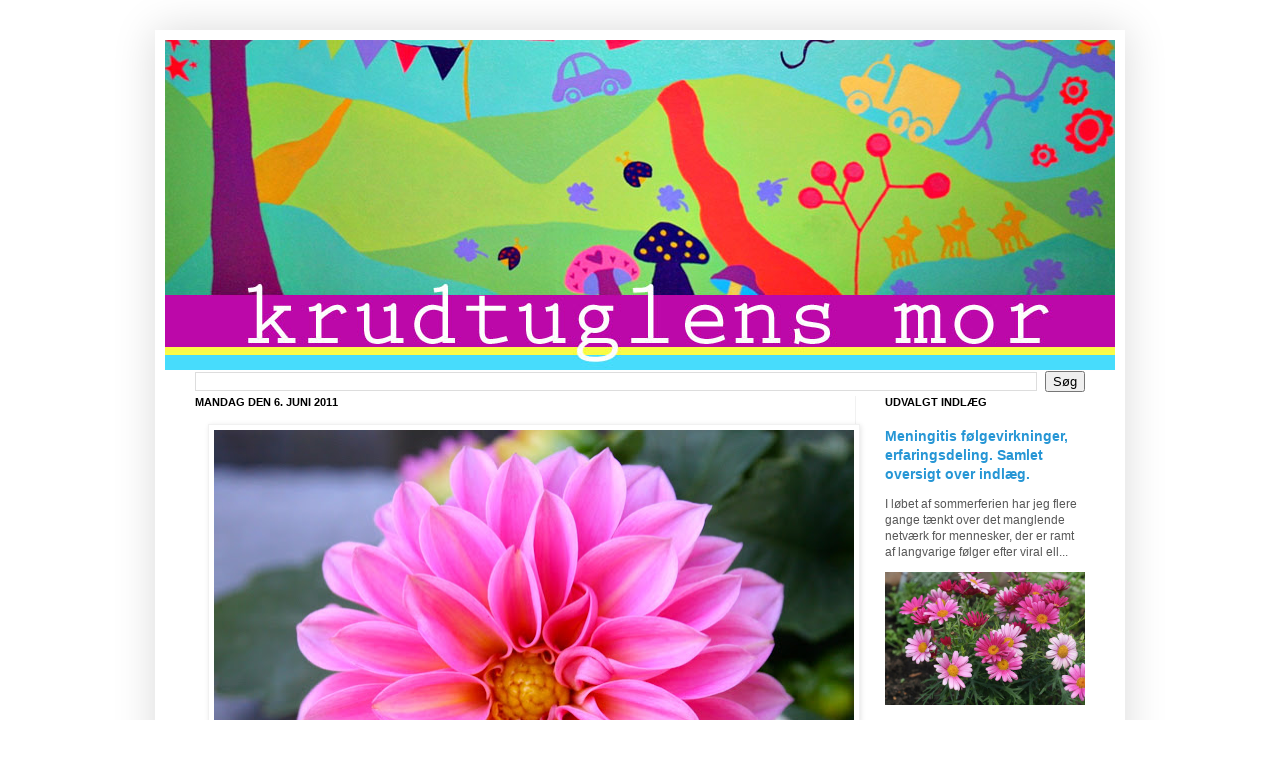

--- FILE ---
content_type: text/html; charset=UTF-8
request_url: https://krudtuglensmor.blogspot.com/2011/06/hygge.html
body_size: 23073
content:
<!DOCTYPE html>
<html class='v2' dir='ltr' lang='da'>
<head>
<link href='https://www.blogger.com/static/v1/widgets/335934321-css_bundle_v2.css' rel='stylesheet' type='text/css'/>
<meta content='width=1100' name='viewport'/>
<meta content='text/html; charset=UTF-8' http-equiv='Content-Type'/>
<meta content='blogger' name='generator'/>
<link href='https://krudtuglensmor.blogspot.com/favicon.ico' rel='icon' type='image/x-icon'/>
<link href='http://krudtuglensmor.blogspot.com/2011/06/hygge.html' rel='canonical'/>
<link rel="alternate" type="application/atom+xml" title="KrudtuglensMor - Atom" href="https://krudtuglensmor.blogspot.com/feeds/posts/default" />
<link rel="alternate" type="application/rss+xml" title="KrudtuglensMor - RSS" href="https://krudtuglensmor.blogspot.com/feeds/posts/default?alt=rss" />
<link rel="service.post" type="application/atom+xml" title="KrudtuglensMor - Atom" href="https://www.blogger.com/feeds/3621426028395377976/posts/default" />

<link rel="alternate" type="application/atom+xml" title="KrudtuglensMor - Atom" href="https://krudtuglensmor.blogspot.com/feeds/3685797980250665019/comments/default" />
<!--Can't find substitution for tag [blog.ieCssRetrofitLinks]-->
<link href='https://blogger.googleusercontent.com/img/b/R29vZ2xl/AVvXsEi0oGTfvlGHsDwDxzoUHkQeM61CgByQ8hEEv4V3xywzr3mKNiQfs4g6QqnOz7spvmrgDxEDMqqVFquC8Rahyphenhypheny0SFwZef4a41rvnI-kBGt1CTk0VNsa6ZlsA_4IJej7NThPMREMcQtnBUZE/s640/IMG_3531.JPG' rel='image_src'/>
<meta content='http://krudtuglensmor.blogspot.com/2011/06/hygge.html' property='og:url'/>
<meta content='KrudtuglensMor' property='og:title'/>
<meta content='Hygge. Solskin. Dejlige venner. Babypludren. Blomster. Nyt legehus. God mad. Røde skuldre. Hæklerier. Grill. Vandplaskeri. Kaffe. Leg. Søvn....' property='og:description'/>
<meta content='https://blogger.googleusercontent.com/img/b/R29vZ2xl/AVvXsEi0oGTfvlGHsDwDxzoUHkQeM61CgByQ8hEEv4V3xywzr3mKNiQfs4g6QqnOz7spvmrgDxEDMqqVFquC8Rahyphenhypheny0SFwZef4a41rvnI-kBGt1CTk0VNsa6ZlsA_4IJej7NThPMREMcQtnBUZE/w1200-h630-p-k-no-nu/IMG_3531.JPG' property='og:image'/>
<title>KrudtuglensMor</title>
<style id='page-skin-1' type='text/css'><!--
/*
-----------------------------------------------
Blogger Template Style
Name:     Simple
Designer: Josh Peterson
URL:      www.noaesthetic.com
----------------------------------------------- */
#navbar-iframe {
display: none !important;
}
/* Variable definitions
====================
<Variable name="keycolor" description="Main Color" type="color" default="#66bbdd"/>
<Group description="Page Text" selector="body">
<Variable name="body.font" description="Font" type="font"
default="normal normal 12px Arial, Tahoma, Helvetica, FreeSans, sans-serif"/>
<Variable name="body.text.color" description="Text Color" type="color" default="#222222"/>
</Group>
<Group description="Backgrounds" selector=".body-fauxcolumns-outer">
<Variable name="body.background.color" description="Outer Background" type="color" default="#66bbdd"/>
<Variable name="content.background.color" description="Main Background" type="color" default="#ffffff"/>
<Variable name="header.background.color" description="Header Background" type="color" default="transparent"/>
</Group>
<Group description="Links" selector=".main-outer">
<Variable name="link.color" description="Link Color" type="color" default="#2288bb"/>
<Variable name="link.visited.color" description="Visited Color" type="color" default="#888888"/>
<Variable name="link.hover.color" description="Hover Color" type="color" default="#33aaff"/>
</Group>
<Group description="Blog Title" selector=".header h1">
<Variable name="header.font" description="Font" type="font"
default="normal normal 60px Arial, Tahoma, Helvetica, FreeSans, sans-serif"/>
<Variable name="header.text.color" description="Title Color" type="color" default="#3399bb" />
</Group>
<Group description="Blog Description" selector=".header .description">
<Variable name="description.text.color" description="Description Color" type="color"
default="#777777" />
</Group>
<Group description="Tabs Text" selector=".tabs-inner .widget li a">
<Variable name="tabs.font" description="Font" type="font"
default="normal normal 14px Arial, Tahoma, Helvetica, FreeSans, sans-serif"/>
<Variable name="tabs.text.color" description="Text Color" type="color" default="#999999"/>
<Variable name="tabs.selected.text.color" description="Selected Color" type="color" default="#000000"/>
</Group>
<Group description="Tabs Background" selector=".tabs-outer .PageList">
<Variable name="tabs.background.color" description="Background Color" type="color" default="#f5f5f5"/>
<Variable name="tabs.selected.background.color" description="Selected Color" type="color" default="#eeeeee"/>
</Group>
<Group description="Post Title" selector="h3.post-title, .comments h4">
<Variable name="post.title.font" description="Font" type="font"
default="normal normal 22px Arial, Tahoma, Helvetica, FreeSans, sans-serif"/>
</Group>
<Group description="Date Header" selector=".date-header">
<Variable name="date.header.color" description="Text Color" type="color"
default="#585858"/>
<Variable name="date.header.background.color" description="Background Color" type="color"
default="transparent"/>
</Group>
<Group description="Post Footer" selector=".post-footer">
<Variable name="post.footer.text.color" description="Text Color" type="color" default="#666666"/>
<Variable name="post.footer.background.color" description="Background Color" type="color"
default="#f9f9f9"/>
<Variable name="post.footer.border.color" description="Shadow Color" type="color" default="#eeeeee"/>
</Group>
<Group description="Gadgets" selector="h2">
<Variable name="widget.title.font" description="Title Font" type="font"
default="normal bold 11px Arial, Tahoma, Helvetica, FreeSans, sans-serif"/>
<Variable name="widget.title.text.color" description="Title Color" type="color" default="#000000"/>
<Variable name="widget.alternate.text.color" description="Alternate Color" type="color" default="#999999"/>
</Group>
<Group description="Images" selector=".main-inner">
<Variable name="image.background.color" description="Background Color" type="color" default="#ffffff"/>
<Variable name="image.border.color" description="Border Color" type="color" default="#eeeeee"/>
<Variable name="image.text.color" description="Caption Text Color" type="color" default="#585858"/>
</Group>
<Group description="Accents" selector=".content-inner">
<Variable name="body.rule.color" description="Separator Line Color" type="color" default="#eeeeee"/>
<Variable name="tabs.border.color" description="Tabs Border Color" type="color" default="#f1f1f1"/>
</Group>
<Variable name="body.background" description="Body Background" type="background"
color="#ffffff" default="$(color) none repeat scroll top left"/>
<Variable name="body.background.override" description="Body Background Override" type="string" default=""/>
<Variable name="body.background.gradient.cap" description="Body Gradient Cap" type="url"
default="url(http://www.blogblog.com/1kt/simple/gradients_light.png)"/>
<Variable name="body.background.gradient.tile" description="Body Gradient Tile" type="url"
default="url(http://www.blogblog.com/1kt/simple/body_gradient_tile_light.png)"/>
<Variable name="content.background.color.selector" description="Content Background Color Selector" type="string" default=".content-inner"/>
<Variable name="content.padding" description="Content Padding" type="length" default="10px"/>
<Variable name="content.padding.horizontal" description="Content Horizontal Padding" type="length" default="10px"/>
<Variable name="content.shadow.spread" description="Content Shadow Spread" type="length" default="40px"/>
<Variable name="content.shadow.spread.webkit" description="Content Shadow Spread (WebKit)" type="length" default="5px"/>
<Variable name="content.shadow.spread.ie" description="Content Shadow Spread (IE)" type="length" default="10px"/>
<Variable name="main.border.width" description="Main Border Width" type="length" default="0"/>
<Variable name="header.background.gradient" description="Header Gradient" type="url" default="none"/>
<Variable name="header.shadow.offset.left" description="Header Shadow Offset Left" type="length" default="-1px"/>
<Variable name="header.shadow.offset.top" description="Header Shadow Offset Top" type="length" default="-1px"/>
<Variable name="header.shadow.spread" description="Header Shadow Spread" type="length" default="1px"/>
<Variable name="header.padding" description="Header Padding" type="length" default="30px"/>
<Variable name="header.border.size" description="Header Border Size" type="length" default="1px"/>
<Variable name="header.bottom.border.size" description="Header Bottom Border Size" type="length" default="1px"/>
<Variable name="header.border.horizontalsize" description="Header Horizontal Border Size" type="length" default="0"/>
<Variable name="description.text.size" description="Description Text Size" type="string" default="140%"/>
<Variable name="tabs.margin.top" description="Tabs Margin Top" type="length" default="0" />
<Variable name="tabs.margin.side" description="Tabs Side Margin" type="length" default="30px" />
<Variable name="tabs.background.gradient" description="Tabs Background Gradient" type="url"
default="url(http://www.blogblog.com/1kt/simple/gradients_light.png)"/>
<Variable name="tabs.border.width" description="Tabs Border Width" type="length" default="1px"/>
<Variable name="tabs.bevel.border.width" description="Tabs Bevel Border Width" type="length" default="1px"/>
<Variable name="date.header.padding" description="Date Header Padding" type="string" default="inherit"/>
<Variable name="date.header.letterspacing" description="Date Header Letter Spacing" type="string" default="inherit"/>
<Variable name="date.header.margin" description="Date Header Margin" type="string" default="inherit"/>
<Variable name="post.margin.bottom" description="Post Bottom Margin" type="length" default="25px"/>
<Variable name="image.border.small.size" description="Image Border Small Size" type="length" default="2px"/>
<Variable name="image.border.large.size" description="Image Border Large Size" type="length" default="5px"/>
<Variable name="page.width.selector" description="Page Width Selector" type="string" default=".region-inner"/>
<Variable name="page.width" description="Page Width" type="string" default="auto"/>
<Variable name="main.section.margin" description="Main Section Margin" type="length" default="15px"/>
<Variable name="main.padding" description="Main Padding" type="length" default="15px"/>
<Variable name="main.padding.top" description="Main Padding Top" type="length" default="30px"/>
<Variable name="main.padding.bottom" description="Main Padding Bottom" type="length" default="30px"/>
<Variable name="paging.background"
color="#ffffff"
description="Background of blog paging area" type="background"
default="transparent none no-repeat scroll top center"/>
<Variable name="footer.bevel" description="Bevel border length of footer" type="length" default="0"/>
<Variable name="startSide" description="Side where text starts in blog language" type="automatic" default="left"/>
<Variable name="endSide" description="Side where text ends in blog language" type="automatic" default="right"/>
*/
/* Content
----------------------------------------------- */
body {
font: normal normal 12px Arial, Tahoma, Helvetica, FreeSans, sans-serif;
color: #585858;
background: #ffffff none no-repeat scroll center center;
padding: 0 40px 40px 40px;
}
html body .region-inner {
min-width: 0;
max-width: 100%;
width: auto;
}
a:link {
text-decoration:none;
color: #2696d5;
}
a:visited {
text-decoration:none;
color: #929292;
}
a:hover {
text-decoration:underline;
color: #44acff;
}
.body-fauxcolumn-outer .fauxcolumn-inner {
background: transparent none repeat scroll top left;
_background-image: none;
}
.body-fauxcolumn-outer .cap-top {
position: absolute;
z-index: 1;
height: 400px;
width: 100%;
background: #ffffff none no-repeat scroll center center;
}
.body-fauxcolumn-outer .cap-top .cap-left {
width: 100%;
background: transparent none repeat-x scroll top left;
_background-image: none;
}
.content-outer {
-moz-box-shadow: 0 0 40px rgba(0, 0, 0, .15);
-webkit-box-shadow: 0 0 5px rgba(0, 0, 0, .15);
-goog-ms-box-shadow: 0 0 10px #333333;
box-shadow: 0 0 40px rgba(0, 0, 0, .15);
margin-bottom: 1px;
}
.content-inner {
padding: 10px 10px;
}
.content-inner {
background-color: #ffffff;
}
/* Header
----------------------------------------------- */
.header-outer {
background: rgba(86, 86, 86, 0) none repeat-x scroll 0 -400px;
_background-image: none;
}
.Header h1 {
font: normal normal 60px Arial, Tahoma, Helvetica, FreeSans, sans-serif;
color: #3ea3ca;
text-shadow: -1px -1px 1px rgba(0, 0, 0, .2);
}
.Header h1 a {
color: #3ea3ca;
}
.Header .description {
font-size: 140%;
color: #848484;
}
.header-inner .Header .titlewrapper {
padding: 0px 30px;
}
.header-inner .Header .descriptionwrapper {
padding: 0 30px;
}
/* Tabs
----------------------------------------------- */
.tabs-inner .section:first-child {
border-top: 1px solid #ffffff;
}
.tabs-inner .section:first-child ul {
margin-top: -1px;
border-top: 1px solid #ffffff;
border-left: 0 solid #ffffff;
border-right: 0 solid #ffffff;
}
.tabs-inner .widget ul {
background: #f8f8f8 url(//www.blogblog.com/1kt/simple/gradients_light.png) repeat-x scroll 0 -800px;
_background-image: none;
border-bottom: 1px solid #ffffff;
margin-top: 0;
margin-left: -30px;
margin-right: -30px;
}
.tabs-inner .widget li a {
display: inline-block;
padding: .6em 1em;
font: normal normal 14px Arial, Tahoma, Helvetica, FreeSans, sans-serif;
color: #a1a1a1;
border-left: 1px solid #ffffff;
border-right: 1px solid #ffffff;
}
.tabs-inner .widget li:first-child a {
border-left: none;
}
.tabs-inner .widget li.selected a, .tabs-inner .widget li a:hover {
color: #000000;
background-color: #f1f1f1;
text-decoration: none;
}
/* Columns
----------------------------------------------- */
.main-outer {
border-top: 0 solid #f1f1f1;
}
.fauxcolumn-left-outer .fauxcolumn-inner {
border-right: 1px solid #f1f1f1;
}
.fauxcolumn-right-outer .fauxcolumn-inner {
border-left: 1px solid #f1f1f1;
}
/* Headings
----------------------------------------------- */
h2 {
margin: 0 0 1em 0;
font: normal bold 11px Arial, Tahoma, Helvetica, FreeSans, sans-serif;
color: #000000;
text-transform: uppercase;
}
/* Widgets
----------------------------------------------- */
.widget .zippy {
color: #a1a1a1;
text-shadow: 2px 2px 1px rgba(0, 0, 0, .1);
}
.widget .popular-posts ul {
list-style: none;
}
/* Posts
----------------------------------------------- */
.date-header span {
background-color: rgba(86, 86, 86, 0);
color: #000000;
padding: inherit;
letter-spacing: inherit;
margin: inherit;
}
.main-inner {
padding-top: 30px;
padding-bottom: 30px;
}
.main-inner .column-center-inner {
padding: 0 15px;
}
.main-inner .column-center-inner .section {
margin: 0 15px;
}
.post {
margin: 0 0 25px 0;
background: url(https://lh3.googleusercontent.com/blogger_img_proxy/AEn0k_vTFu5wDljZg4s2aoqaP7kkUu8tq_YcQfL3Y7cBkDTmM4dXhIt1BBYJiA4lCUJFxHi4KUfit3wdYsgR36mEFgXKv_yT0MCWFbZ7whLlItIfx4m7W2H8JRzAsm9UR9XQnnmhcw=s0-d);
background-repeat: no-repeat;
background-position: bottom center;
margin:.5em 0 1.5em;
padding-bottom:8.5em;
}
h3.post-title, .comments h4 {
font: normal normal 22px Arial, Tahoma, Helvetica, FreeSans, sans-serif;
margin: .75em 0 0;
}
.post-body {
font-size: 110%;
line-height: 1.4;
position: relative;
}
.post-body img, .post-body .tr-caption-container, .Profile img, .Image img,
.BlogList .item-thumbnail img {
padding: 2px;
background: #ffffff;
border: 1px solid #f1f1f1;
-moz-box-shadow: 1px 1px 5px rgba(0, 0, 0, .1);
-webkit-box-shadow: 1px 1px 5px rgba(0, 0, 0, .1);
box-shadow: 1px 1px 5px rgba(0, 0, 0, .1);
}
.post-body img, .post-body .tr-caption-container {
padding: 5px;
}
.post-body .tr-caption-container {
color: #222222;
}
.post-body .tr-caption-container img {
padding: 0;
background: transparent;
border: none;
-moz-box-shadow: 0 0 0 rgba(0, 0, 0, .1);
-webkit-box-shadow: 0 0 0 rgba(0, 0, 0, .1);
box-shadow: 0 0 0 rgba(0, 0, 0, .1);
}
.post-header {
margin: 0 0 1.5em;
line-height: 1.6;
font-size: 90%;
}
.post-footer {
margin: 20px -2px 0;
padding: 5px 10px;
color: #777777;
background-color: #fcfcfc;
border-bottom: 1px solid #f1f1f1;
line-height: 1.6;
font-size: 90%;
}
#comments .comment-author {
padding-top: 1.5em;
border-top: 1px solid #f1f1f1;
background-position: 0 1.5em;
}
#comments .comment-author:first-child {
padding-top: 0;
border-top: none;
}
.avatar-image-container {
margin: .2em 0 0;
}
#comments .avatar-image-container img {
border: 1px solid #f1f1f1;
}
/* Accents
---------------------------------------------- */
.section-columns td.columns-cell {
border-left: 1px solid #f1f1f1;
}
.blog-pager {
background: transparent none no-repeat scroll top center;
}
.blog-pager-older-link, .home-link,
.blog-pager-newer-link {
background-color: #ffffff;
padding: 5px;
}
.footer-outer {
border-top: 0 dashed #bbbbbb;
}
/* Mobile
----------------------------------------------- */
.mobile .content-inner {
padding: 0;
}
.mobile .content-outer {
-webkit-box-shadow: 0 0 3px rgba(0, 0, 0, .15);
box-shadow: 0 0 3px rgba(0, 0, 0, .15);
}
.mobile .tabs-inner .widget ul {
margin-left: -5px;
margin-right: -5px;
}
.mobile .post {
margin: 0;
}
.mobile .post-outer {
padding: 10px;
}
.mobile .main-inner .column-center-inner .section {
margin: 0;
}
.mobile .main-inner {
padding-top: 20px;
padding-bottom: 20px;
}
.mobile .main-inner .column-center-inner {
padding: 0;
}
.mobile .date-header span {
padding: 0.4em 10px;
}
.mobile h3.post-title {
margin: 0;
}
.mobile .blog-pager {
background: transparent;
}
.mobile .footer-outer {
border-top: none;
}
.mobile .main-inner, .mobile .footer-inner {
background-color: #ffffff;
}
.mobile-link-button {
background-color: #2696d5;
}
.mobile-link-button a:link, .mobile-link-button a:visited {
color: #ffffff;
}
.main-inner {padding-top:0px}
#header-wrapper {
width:750px;
margin:0 auto 0px;
border:0px solid $bordercolor;
}
--></style>
<style id='template-skin-1' type='text/css'><!--
body {
min-width: 970px;
}
.content-outer, .content-fauxcolumn-outer, .region-inner {
min-width: 970px;
max-width: 970px;
_width: 970px;
}
.main-inner .columns {
padding-left: 0px;
padding-right: 260px;
}
.main-inner .fauxcolumn-center-outer {
left: 0px;
right: 260px;
/* IE6 does not respect left and right together */
_width: expression(this.parentNode.offsetWidth -
parseInt("0px") -
parseInt("260px") + 'px');
}
.main-inner .fauxcolumn-left-outer {
width: 0px;
}
.main-inner .fauxcolumn-right-outer {
width: 260px;
}
.main-inner .column-left-outer {
width: 0px;
right: 100%;
margin-left: -0px;
}
.main-inner .column-right-outer {
width: 260px;
margin-right: -260px;
}
#layout {
min-width: 0;
}
#layout .content-outer {
min-width: 0;
width: 800px;
}
#layout .region-inner {
min-width: 0;
width: auto;
}
body#layout div.add_widget {
padding: 8px;
}
body#layout div.add_widget a {
margin-left: 32px;
}
--></style>
<link href='https://www.blogger.com/dyn-css/authorization.css?targetBlogID=3621426028395377976&amp;zx=715fb54e-bac4-4ff7-a7d7-cee6d89118d1' media='none' onload='if(media!=&#39;all&#39;)media=&#39;all&#39;' rel='stylesheet'/><noscript><link href='https://www.blogger.com/dyn-css/authorization.css?targetBlogID=3621426028395377976&amp;zx=715fb54e-bac4-4ff7-a7d7-cee6d89118d1' rel='stylesheet'/></noscript>
<meta name='google-adsense-platform-account' content='ca-host-pub-1556223355139109'/>
<meta name='google-adsense-platform-domain' content='blogspot.com'/>

</head>
<body class='loading'>
<div class='navbar section' id='navbar' name='Navigationslinje'><div class='widget Navbar' data-version='1' id='Navbar1'><script type="text/javascript">
    function setAttributeOnload(object, attribute, val) {
      if(window.addEventListener) {
        window.addEventListener('load',
          function(){ object[attribute] = val; }, false);
      } else {
        window.attachEvent('onload', function(){ object[attribute] = val; });
      }
    }
  </script>
<div id="navbar-iframe-container"></div>
<script type="text/javascript" src="https://apis.google.com/js/platform.js"></script>
<script type="text/javascript">
      gapi.load("gapi.iframes:gapi.iframes.style.bubble", function() {
        if (gapi.iframes && gapi.iframes.getContext) {
          gapi.iframes.getContext().openChild({
              url: 'https://www.blogger.com/navbar/3621426028395377976?po\x3d3685797980250665019\x26origin\x3dhttps://krudtuglensmor.blogspot.com',
              where: document.getElementById("navbar-iframe-container"),
              id: "navbar-iframe"
          });
        }
      });
    </script><script type="text/javascript">
(function() {
var script = document.createElement('script');
script.type = 'text/javascript';
script.src = '//pagead2.googlesyndication.com/pagead/js/google_top_exp.js';
var head = document.getElementsByTagName('head')[0];
if (head) {
head.appendChild(script);
}})();
</script>
</div></div>
<div class='body-fauxcolumns'>
<div class='fauxcolumn-outer body-fauxcolumn-outer'>
<div class='cap-top'>
<div class='cap-left'></div>
<div class='cap-right'></div>
</div>
<div class='fauxborder-left'>
<div class='fauxborder-right'></div>
<div class='fauxcolumn-inner'>
</div>
</div>
<div class='cap-bottom'>
<div class='cap-left'></div>
<div class='cap-right'></div>
</div>
</div>
</div>
<div class='content'>
<div class='content-fauxcolumns'>
<div class='fauxcolumn-outer content-fauxcolumn-outer'>
<div class='cap-top'>
<div class='cap-left'></div>
<div class='cap-right'></div>
</div>
<div class='fauxborder-left'>
<div class='fauxborder-right'></div>
<div class='fauxcolumn-inner'>
</div>
</div>
<div class='cap-bottom'>
<div class='cap-left'></div>
<div class='cap-right'></div>
</div>
</div>
</div>
<div class='content-outer'>
<div class='content-cap-top cap-top'>
<div class='cap-left'></div>
<div class='cap-right'></div>
</div>
<div class='fauxborder-left content-fauxborder-left'>
<div class='fauxborder-right content-fauxborder-right'></div>
<div class='content-inner'>
<header>
<div class='header-outer'>
<div class='header-cap-top cap-top'>
<div class='cap-left'></div>
<div class='cap-right'></div>
</div>
<div class='fauxborder-left header-fauxborder-left'>
<div class='fauxborder-right header-fauxborder-right'></div>
<div class='region-inner header-inner'>
<div class='header section' id='header' name='Overskrift'><div class='widget Header' data-version='1' id='Header1'>
<div id='header-inner'>
<a href='https://krudtuglensmor.blogspot.com/' style='display: block'>
<img alt='KrudtuglensMor' height='330px; ' id='Header1_headerimg' src='https://blogger.googleusercontent.com/img/b/R29vZ2xl/AVvXsEjs48M7SahmSs22OJd20pS3EbOALQ895O1NJ3iIMQJ8kpB6aA4YrKkaSywgBmq5N2VQVqPz7fFA7_kPgxR4PiUTcABVHddqAmUs23Mo8LVwhlqBMqS2NngaYvhaJaS8QP-m0uQy_eQKgZ0/' style='display: block' width='950px; '/>
</a>
</div>
</div></div>
</div>
</div>
<div class='header-cap-bottom cap-bottom'>
<div class='cap-left'></div>
<div class='cap-right'></div>
</div>
</div>
</header>
<div class='tabs-outer'>
<div class='tabs-cap-top cap-top'>
<div class='cap-left'></div>
<div class='cap-right'></div>
</div>
<div class='fauxborder-left tabs-fauxborder-left'>
<div class='fauxborder-right tabs-fauxborder-right'></div>
<div class='region-inner tabs-inner'>
<div class='tabs section' id='crosscol' name='Felt over alle kolonner'><div class='widget BlogSearch' data-version='1' id='BlogSearch1'>
<h2 class='title'>Søg i denne blog</h2>
<div class='widget-content'>
<div id='BlogSearch1_form'>
<form action='https://krudtuglensmor.blogspot.com/search' class='gsc-search-box' target='_top'>
<table cellpadding='0' cellspacing='0' class='gsc-search-box'>
<tbody>
<tr>
<td class='gsc-input'>
<input autocomplete='off' class='gsc-input' name='q' size='10' title='search' type='text' value=''/>
</td>
<td class='gsc-search-button'>
<input class='gsc-search-button' title='search' type='submit' value='Søg'/>
</td>
</tr>
</tbody>
</table>
</form>
</div>
</div>
<div class='clear'></div>
</div></div>
<div class='tabs no-items section' id='crosscol-overflow' name='Cross-Column 2'></div>
</div>
</div>
<div class='tabs-cap-bottom cap-bottom'>
<div class='cap-left'></div>
<div class='cap-right'></div>
</div>
</div>
<div class='main-outer'>
<div class='main-cap-top cap-top'>
<div class='cap-left'></div>
<div class='cap-right'></div>
</div>
<div class='fauxborder-left main-fauxborder-left'>
<div class='fauxborder-right main-fauxborder-right'></div>
<div class='region-inner main-inner'>
<div class='columns fauxcolumns'>
<div class='fauxcolumn-outer fauxcolumn-center-outer'>
<div class='cap-top'>
<div class='cap-left'></div>
<div class='cap-right'></div>
</div>
<div class='fauxborder-left'>
<div class='fauxborder-right'></div>
<div class='fauxcolumn-inner'>
</div>
</div>
<div class='cap-bottom'>
<div class='cap-left'></div>
<div class='cap-right'></div>
</div>
</div>
<div class='fauxcolumn-outer fauxcolumn-left-outer'>
<div class='cap-top'>
<div class='cap-left'></div>
<div class='cap-right'></div>
</div>
<div class='fauxborder-left'>
<div class='fauxborder-right'></div>
<div class='fauxcolumn-inner'>
</div>
</div>
<div class='cap-bottom'>
<div class='cap-left'></div>
<div class='cap-right'></div>
</div>
</div>
<div class='fauxcolumn-outer fauxcolumn-right-outer'>
<div class='cap-top'>
<div class='cap-left'></div>
<div class='cap-right'></div>
</div>
<div class='fauxborder-left'>
<div class='fauxborder-right'></div>
<div class='fauxcolumn-inner'>
</div>
</div>
<div class='cap-bottom'>
<div class='cap-left'></div>
<div class='cap-right'></div>
</div>
</div>
<!-- corrects IE6 width calculation -->
<div class='columns-inner'>
<div class='column-center-outer'>
<div class='column-center-inner'>
<div class='main section' id='main' name='Hovedsektion'><div class='widget Blog' data-version='1' id='Blog1'>
<div class='blog-posts hfeed'>

          <div class="date-outer">
        
<h2 class='date-header'><span>mandag den 6. juni 2011</span></h2>

          <div class="date-posts">
        
<div class='post-outer'>
<div class='post hentry uncustomized-post-template' itemprop='blogPost' itemscope='itemscope' itemtype='http://schema.org/BlogPosting'>
<meta content='https://blogger.googleusercontent.com/img/b/R29vZ2xl/AVvXsEi0oGTfvlGHsDwDxzoUHkQeM61CgByQ8hEEv4V3xywzr3mKNiQfs4g6QqnOz7spvmrgDxEDMqqVFquC8Rahyphenhypheny0SFwZef4a41rvnI-kBGt1CTk0VNsa6ZlsA_4IJej7NThPMREMcQtnBUZE/s640/IMG_3531.JPG' itemprop='image_url'/>
<meta content='3621426028395377976' itemprop='blogId'/>
<meta content='3685797980250665019' itemprop='postId'/>
<a name='3685797980250665019'></a>
<div class='post-header'>
<div class='post-header-line-1'></div>
</div>
<div class='post-body entry-content' id='post-body-3685797980250665019' itemprop='description articleBody'>
<div class="separator" style="clear: both; text-align: center;"><a href="https://blogger.googleusercontent.com/img/b/R29vZ2xl/AVvXsEi0oGTfvlGHsDwDxzoUHkQeM61CgByQ8hEEv4V3xywzr3mKNiQfs4g6QqnOz7spvmrgDxEDMqqVFquC8Rahyphenhypheny0SFwZef4a41rvnI-kBGt1CTk0VNsa6ZlsA_4IJej7NThPMREMcQtnBUZE/s1600/IMG_3531.JPG" imageanchor="1" style="margin-left: 1em; margin-right: 1em;"><img border="0" height="510" src="https://blogger.googleusercontent.com/img/b/R29vZ2xl/AVvXsEi0oGTfvlGHsDwDxzoUHkQeM61CgByQ8hEEv4V3xywzr3mKNiQfs4g6QqnOz7spvmrgDxEDMqqVFquC8Rahyphenhypheny0SFwZef4a41rvnI-kBGt1CTk0VNsa6ZlsA_4IJej7NThPMREMcQtnBUZE/s640/IMG_3531.JPG" t8="true" width="640" /></a></div><div class="separator" style="clear: both; text-align: center;"><a href="https://blogger.googleusercontent.com/img/b/R29vZ2xl/AVvXsEgnb9QwOyDGNH8hWxnytlHspe7FYJE6mxslrT_5dxVBQtkc84_hMFwLvBoQxj0OQ5dDOXEYV74NHj-KtsEKUEjssD9E9ZuT-Dj7f6aQBzrQDcDPYVfUQYn6dmt5MybfQMTPf3uVfxGJHf4/s1600/IMG_3550.JPG" imageanchor="1" style="margin-left: 1em; margin-right: 1em;"><img border="0" height="480" src="https://blogger.googleusercontent.com/img/b/R29vZ2xl/AVvXsEgnb9QwOyDGNH8hWxnytlHspe7FYJE6mxslrT_5dxVBQtkc84_hMFwLvBoQxj0OQ5dDOXEYV74NHj-KtsEKUEjssD9E9ZuT-Dj7f6aQBzrQDcDPYVfUQYn6dmt5MybfQMTPf3uVfxGJHf4/s640/IMG_3550.JPG" t8="true" width="640" /></a></div><div class="separator" style="clear: both; text-align: center;"><a href="https://blogger.googleusercontent.com/img/b/R29vZ2xl/AVvXsEjo89NfgaWwPG6X5K4c875U54AV1qzgcrM6OYVbkCT-_nHPC8yusmVwdxWC85qopR4gyIIEgQGG0lm1XHAGuKLOhKOe3yDHf7DIV20dFy5gYpIqXKsv6R5Jq265OETBs4taga2N-DXDbm8/s1600/IMG_3556.JPG" imageanchor="1" style="margin-left: 1em; margin-right: 1em;"><img border="0" height="426" src="https://blogger.googleusercontent.com/img/b/R29vZ2xl/AVvXsEjo89NfgaWwPG6X5K4c875U54AV1qzgcrM6OYVbkCT-_nHPC8yusmVwdxWC85qopR4gyIIEgQGG0lm1XHAGuKLOhKOe3yDHf7DIV20dFy5gYpIqXKsv6R5Jq265OETBs4taga2N-DXDbm8/s640/IMG_3556.JPG" t8="true" width="640" /></a></div><div class="separator" style="clear: both; text-align: center;"><a href="https://blogger.googleusercontent.com/img/b/R29vZ2xl/AVvXsEhdD-Qb7EKhSSK0DBmnaP-H9KZn3q0WZrOGQORWWL7lVkmFYaa_B1iCL_yuz2e3zIu5lh0yzbbLzUWOAVyctRozX2rcuKLzBZjz0Cn940Q3TrmQl7r1dH8NSdv-PJdNMabYQSwlZ8Mk3s0/s1600/IMG_3561.JPG" imageanchor="1" style="margin-left: 1em; margin-right: 1em;"><img border="0" height="426" src="https://blogger.googleusercontent.com/img/b/R29vZ2xl/AVvXsEhdD-Qb7EKhSSK0DBmnaP-H9KZn3q0WZrOGQORWWL7lVkmFYaa_B1iCL_yuz2e3zIu5lh0yzbbLzUWOAVyctRozX2rcuKLzBZjz0Cn940Q3TrmQl7r1dH8NSdv-PJdNMabYQSwlZ8Mk3s0/s640/IMG_3561.JPG" t8="true" width="640" /></a></div><div class="separator" style="clear: both; text-align: center;"><a href="https://blogger.googleusercontent.com/img/b/R29vZ2xl/AVvXsEhS6cakWm93MQZgBwl94kau4DAJkSHKbM2cNq3A3M2eZW3-GgScJlgf4Ul6ZpSqmVzCviE8Y89796a834UFyYou6-OnAlnZs2MYxblQVYzWRmrQWZKv3ibD9xRSGyyLJqNUzKSP8MhVIFg/s1600/IMG_3564.JPG" imageanchor="1" style="margin-left: 1em; margin-right: 1em;"><img border="0" height="508" src="https://blogger.googleusercontent.com/img/b/R29vZ2xl/AVvXsEhS6cakWm93MQZgBwl94kau4DAJkSHKbM2cNq3A3M2eZW3-GgScJlgf4Ul6ZpSqmVzCviE8Y89796a834UFyYou6-OnAlnZs2MYxblQVYzWRmrQWZKv3ibD9xRSGyyLJqNUzKSP8MhVIFg/s640/IMG_3564.JPG" t8="true" width="640" /></a></div><div class="separator" style="clear: both; text-align: center;"><a href="https://blogger.googleusercontent.com/img/b/R29vZ2xl/AVvXsEjMG-xE22a3ByTbeVcehryFMi8cL9LId-SRNNP1z6d_CGzomAZ1UCgoEWoaudimUkrFPw8gkmblm6i1TvPe_O9UfJvT4aS0d-3yH4_Mjebh3qRJhOs0OczIyXZGZwe1H9VYxUc60mqXsF8/s1600/IMG_3579.JPG" imageanchor="1" style="margin-left: 1em; margin-right: 1em;"><img border="0" height="426" src="https://blogger.googleusercontent.com/img/b/R29vZ2xl/AVvXsEjMG-xE22a3ByTbeVcehryFMi8cL9LId-SRNNP1z6d_CGzomAZ1UCgoEWoaudimUkrFPw8gkmblm6i1TvPe_O9UfJvT4aS0d-3yH4_Mjebh3qRJhOs0OczIyXZGZwe1H9VYxUc60mqXsF8/s640/IMG_3579.JPG" t8="true" width="640" /></a></div><div class="separator" style="clear: both; text-align: center;"><a href="https://blogger.googleusercontent.com/img/b/R29vZ2xl/AVvXsEjIUqsOQmfkchr2cnWWmUU1J9ipoMy8-BovY04LKf_gED7LaoEvYq0_zn3YzkGKXNABye6PMdi6NmWpWi6BQkA2FoizlijovRwnfGQqxKdzRzDh-hOekcFyRWTljymuWblfUByKIaCarmY/s1600/IMG_3582.JPG" imageanchor="1" style="margin-left: 1em; margin-right: 1em;"><img border="0" height="444" src="https://blogger.googleusercontent.com/img/b/R29vZ2xl/AVvXsEjIUqsOQmfkchr2cnWWmUU1J9ipoMy8-BovY04LKf_gED7LaoEvYq0_zn3YzkGKXNABye6PMdi6NmWpWi6BQkA2FoizlijovRwnfGQqxKdzRzDh-hOekcFyRWTljymuWblfUByKIaCarmY/s640/IMG_3582.JPG" t8="true" width="640" /></a></div><div class="separator" style="clear: both; text-align: center;"><a href="https://blogger.googleusercontent.com/img/b/R29vZ2xl/AVvXsEgRIYtrAP9YUQlWbD_wmmnsj8fvB1kezFIiAOpW_3MYp7-v3A1V4RP5RGAbJWnWD2IClAK0QwShIpljqomGN06GiuFYbMPEJuYNtEEGn3jccembw1CO9fuqf9JgUdnAv_tDlqFFQEXXdck/s1600/IMG_3585.JPG" imageanchor="1" style="margin-left: 1em; margin-right: 1em;"><img border="0" height="506" src="https://blogger.googleusercontent.com/img/b/R29vZ2xl/AVvXsEgRIYtrAP9YUQlWbD_wmmnsj8fvB1kezFIiAOpW_3MYp7-v3A1V4RP5RGAbJWnWD2IClAK0QwShIpljqomGN06GiuFYbMPEJuYNtEEGn3jccembw1CO9fuqf9JgUdnAv_tDlqFFQEXXdck/s640/IMG_3585.JPG" t8="true" width="640" /></a></div><div class="separator" style="clear: both; text-align: center;"><a href="https://blogger.googleusercontent.com/img/b/R29vZ2xl/AVvXsEi5oj9Ya9bWtMAG0PDBHJ32JZ5nl2BKHx7CEMrtvP17_ODuOzXpiSxep3gsN25NtkgfypdoG_sJQQpS-DWNhaaxgT9dpd1TSOAV3uejHU9RYbpcFouK6TN_AU4qtXJX-RFl8bXTe7oXAVk/s1600/IMG_3588.JPG" imageanchor="1" style="margin-left: 1em; margin-right: 1em;"><img border="0" height="426" src="https://blogger.googleusercontent.com/img/b/R29vZ2xl/AVvXsEi5oj9Ya9bWtMAG0PDBHJ32JZ5nl2BKHx7CEMrtvP17_ODuOzXpiSxep3gsN25NtkgfypdoG_sJQQpS-DWNhaaxgT9dpd1TSOAV3uejHU9RYbpcFouK6TN_AU4qtXJX-RFl8bXTe7oXAVk/s640/IMG_3588.JPG" t8="true" width="640" /></a></div><div class="separator" style="clear: both; text-align: center;"><a href="https://blogger.googleusercontent.com/img/b/R29vZ2xl/AVvXsEjCp74DAGtlk6G89sbvDqkRepznNgX4NPChmnXsxAxEFG4k0k-as3SkT0kqaGxMZpoNbtivB_3QedHpe2SXVnTiz9iki1mCX7KmB-XnbhDYVezYUciwcMukdgBBMmd0lfYAGmksRvtZLyU/s1600/IMG_3605.JPG" imageanchor="1" style="margin-left: 1em; margin-right: 1em;"><img border="0" height="426" src="https://blogger.googleusercontent.com/img/b/R29vZ2xl/AVvXsEjCp74DAGtlk6G89sbvDqkRepznNgX4NPChmnXsxAxEFG4k0k-as3SkT0kqaGxMZpoNbtivB_3QedHpe2SXVnTiz9iki1mCX7KmB-XnbhDYVezYUciwcMukdgBBMmd0lfYAGmksRvtZLyU/s640/IMG_3605.JPG" t8="true" width="640" /></a></div><div class="separator" style="clear: both; text-align: center;"><a href="https://blogger.googleusercontent.com/img/b/R29vZ2xl/AVvXsEhA9p3VbVJfCEwlAOuL5tMPMV3LI2hNpUOHOw7sUXXOKHv_5E4D1xMjub8sNhkGqdi4uc94HD4RtOSgnKdXpQxbgmCM1aUrMNvwbbWg07CdNhwuGfJl8LExwhiUyYPfIAHXXt_bTyW8mX8/s1600/IMG_3610.JPG" imageanchor="1" style="margin-left: 1em; margin-right: 1em;"><img border="0" height="426" src="https://blogger.googleusercontent.com/img/b/R29vZ2xl/AVvXsEhA9p3VbVJfCEwlAOuL5tMPMV3LI2hNpUOHOw7sUXXOKHv_5E4D1xMjub8sNhkGqdi4uc94HD4RtOSgnKdXpQxbgmCM1aUrMNvwbbWg07CdNhwuGfJl8LExwhiUyYPfIAHXXt_bTyW8mX8/s640/IMG_3610.JPG" t8="true" width="640" /></a></div><div class="separator" style="clear: both; text-align: center;"><a href="https://blogger.googleusercontent.com/img/b/R29vZ2xl/AVvXsEhLFxKBeve0M5V1oJdXnf9YTD-uT3JlxRg0HM2P9boaTF7VHwWpUQe8eN0JY_rRc4lojvGU5LGnnqDN4KFf7ihkbZewSxHrdL3Mg2ToICj2tmCnd0-8M3n9UhZs08s5oLCJZbnlY1Pv61M/s1600/IMG_3620.JPG" imageanchor="1" style="margin-left: 1em; margin-right: 1em;"><img border="0" height="426" src="https://blogger.googleusercontent.com/img/b/R29vZ2xl/AVvXsEhLFxKBeve0M5V1oJdXnf9YTD-uT3JlxRg0HM2P9boaTF7VHwWpUQe8eN0JY_rRc4lojvGU5LGnnqDN4KFf7ihkbZewSxHrdL3Mg2ToICj2tmCnd0-8M3n9UhZs08s5oLCJZbnlY1Pv61M/s640/IMG_3620.JPG" t8="true" width="640" /></a></div><div class="separator" style="clear: both; text-align: center;"><a href="https://blogger.googleusercontent.com/img/b/R29vZ2xl/AVvXsEhrFEOhi87vZCgODcnnM8Vu-qUbZYiSW1xaa52ZLQlL7ITy92SDzsD5M4y5yT5l1ASBvzHIazTjApPGfGBMSxKwquHMgLaSDzdIOR8-BbwyBZlVtIOfA6skyx6Yb7ASJ1UO2Fs1iFR3Vto/s1600/IMG_3634.JPG" imageanchor="1" style="margin-left: 1em; margin-right: 1em;"><img border="0" height="484" src="https://blogger.googleusercontent.com/img/b/R29vZ2xl/AVvXsEhrFEOhi87vZCgODcnnM8Vu-qUbZYiSW1xaa52ZLQlL7ITy92SDzsD5M4y5yT5l1ASBvzHIazTjApPGfGBMSxKwquHMgLaSDzdIOR8-BbwyBZlVtIOfA6skyx6Yb7ASJ1UO2Fs1iFR3Vto/s640/IMG_3634.JPG" t8="true" width="640" /></a></div>Hygge. Solskin. Dejlige venner. Babypludren. Blomster. Nyt legehus. God mad. Røde skuldre. Hæklerier. Grill. Vandplaskeri. Kaffe. Leg. Søvn. Grin.<br />
<br />
Det&nbsp;er hvad Kristi Flyveferie har været for os :) <br />
<br />
Livet...
<div style='clear: both;'></div>
</div>
<div class='post-footer'>
<div class='post-footer-line post-footer-line-1'>
<span class='post-author vcard'>
Indsendt af
<span class='fn' itemprop='author' itemscope='itemscope' itemtype='http://schema.org/Person'>
<meta content='https://www.blogger.com/profile/18411549462898875839' itemprop='url'/>
<a class='g-profile' href='https://www.blogger.com/profile/18411549462898875839' rel='author' title='author profile'>
<span itemprop='name'>KrudtuglensMor</span>
</a>
</span>
</span>
<span class='post-timestamp'>
kl.
<meta content='http://krudtuglensmor.blogspot.com/2011/06/hygge.html' itemprop='url'/>
<a class='timestamp-link' href='https://krudtuglensmor.blogspot.com/2011/06/hygge.html' rel='bookmark' title='permanent link'><abbr class='published' itemprop='datePublished' title='2011-06-06T08:00:00+02:00'>08.00.00</abbr></a>
</span>
<span class='post-comment-link'>
</span>
<span class='post-icons'>
<span class='item-action'>
<a href='https://www.blogger.com/email-post/3621426028395377976/3685797980250665019' title='Send opslag med mail'>
<img alt='' class='icon-action' height='13' src='https://resources.blogblog.com/img/icon18_email.gif' width='18'/>
</a>
</span>
<span class='item-control blog-admin pid-631430681'>
<a href='https://www.blogger.com/post-edit.g?blogID=3621426028395377976&postID=3685797980250665019&from=pencil' title='Rediger opslag'>
<img alt='' class='icon-action' height='18' src='https://resources.blogblog.com/img/icon18_edit_allbkg.gif' width='18'/>
</a>
</span>
</span>
<div class='post-share-buttons goog-inline-block'>
<a class='goog-inline-block share-button sb-email' href='https://www.blogger.com/share-post.g?blogID=3621426028395377976&postID=3685797980250665019&target=email' target='_blank' title='Send med mail'><span class='share-button-link-text'>Send med mail</span></a><a class='goog-inline-block share-button sb-blog' href='https://www.blogger.com/share-post.g?blogID=3621426028395377976&postID=3685797980250665019&target=blog' onclick='window.open(this.href, "_blank", "height=270,width=475"); return false;' target='_blank' title='Blog om dette!'><span class='share-button-link-text'>Blog om dette!</span></a><a class='goog-inline-block share-button sb-twitter' href='https://www.blogger.com/share-post.g?blogID=3621426028395377976&postID=3685797980250665019&target=twitter' target='_blank' title='Del på X'><span class='share-button-link-text'>Del på X</span></a><a class='goog-inline-block share-button sb-facebook' href='https://www.blogger.com/share-post.g?blogID=3621426028395377976&postID=3685797980250665019&target=facebook' onclick='window.open(this.href, "_blank", "height=430,width=640"); return false;' target='_blank' title='Del via Facebook'><span class='share-button-link-text'>Del via Facebook</span></a><a class='goog-inline-block share-button sb-pinterest' href='https://www.blogger.com/share-post.g?blogID=3621426028395377976&postID=3685797980250665019&target=pinterest' target='_blank' title='Del på Pinterest'><span class='share-button-link-text'>Del på Pinterest</span></a>
</div>
</div>
<div class='post-footer-line post-footer-line-2'>
<span class='post-labels'>
</span>
</div>
<div class='post-footer-line post-footer-line-3'>
<span class='post-location'>
</span>
</div>
</div>
</div>
<div class='comments' id='comments'>
<a name='comments'></a>
<h4>10 kommentarer:</h4>
<div class='comments-content'>
<script async='async' src='' type='text/javascript'></script>
<script type='text/javascript'>
    (function() {
      var items = null;
      var msgs = null;
      var config = {};

// <![CDATA[
      var cursor = null;
      if (items && items.length > 0) {
        cursor = parseInt(items[items.length - 1].timestamp) + 1;
      }

      var bodyFromEntry = function(entry) {
        var text = (entry &&
                    ((entry.content && entry.content.$t) ||
                     (entry.summary && entry.summary.$t))) ||
            '';
        if (entry && entry.gd$extendedProperty) {
          for (var k in entry.gd$extendedProperty) {
            if (entry.gd$extendedProperty[k].name == 'blogger.contentRemoved') {
              return '<span class="deleted-comment">' + text + '</span>';
            }
          }
        }
        return text;
      }

      var parse = function(data) {
        cursor = null;
        var comments = [];
        if (data && data.feed && data.feed.entry) {
          for (var i = 0, entry; entry = data.feed.entry[i]; i++) {
            var comment = {};
            // comment ID, parsed out of the original id format
            var id = /blog-(\d+).post-(\d+)/.exec(entry.id.$t);
            comment.id = id ? id[2] : null;
            comment.body = bodyFromEntry(entry);
            comment.timestamp = Date.parse(entry.published.$t) + '';
            if (entry.author && entry.author.constructor === Array) {
              var auth = entry.author[0];
              if (auth) {
                comment.author = {
                  name: (auth.name ? auth.name.$t : undefined),
                  profileUrl: (auth.uri ? auth.uri.$t : undefined),
                  avatarUrl: (auth.gd$image ? auth.gd$image.src : undefined)
                };
              }
            }
            if (entry.link) {
              if (entry.link[2]) {
                comment.link = comment.permalink = entry.link[2].href;
              }
              if (entry.link[3]) {
                var pid = /.*comments\/default\/(\d+)\?.*/.exec(entry.link[3].href);
                if (pid && pid[1]) {
                  comment.parentId = pid[1];
                }
              }
            }
            comment.deleteclass = 'item-control blog-admin';
            if (entry.gd$extendedProperty) {
              for (var k in entry.gd$extendedProperty) {
                if (entry.gd$extendedProperty[k].name == 'blogger.itemClass') {
                  comment.deleteclass += ' ' + entry.gd$extendedProperty[k].value;
                } else if (entry.gd$extendedProperty[k].name == 'blogger.displayTime') {
                  comment.displayTime = entry.gd$extendedProperty[k].value;
                }
              }
            }
            comments.push(comment);
          }
        }
        return comments;
      };

      var paginator = function(callback) {
        if (hasMore()) {
          var url = config.feed + '?alt=json&v=2&orderby=published&reverse=false&max-results=50';
          if (cursor) {
            url += '&published-min=' + new Date(cursor).toISOString();
          }
          window.bloggercomments = function(data) {
            var parsed = parse(data);
            cursor = parsed.length < 50 ? null
                : parseInt(parsed[parsed.length - 1].timestamp) + 1
            callback(parsed);
            window.bloggercomments = null;
          }
          url += '&callback=bloggercomments';
          var script = document.createElement('script');
          script.type = 'text/javascript';
          script.src = url;
          document.getElementsByTagName('head')[0].appendChild(script);
        }
      };
      var hasMore = function() {
        return !!cursor;
      };
      var getMeta = function(key, comment) {
        if ('iswriter' == key) {
          var matches = !!comment.author
              && comment.author.name == config.authorName
              && comment.author.profileUrl == config.authorUrl;
          return matches ? 'true' : '';
        } else if ('deletelink' == key) {
          return config.baseUri + '/comment/delete/'
               + config.blogId + '/' + comment.id;
        } else if ('deleteclass' == key) {
          return comment.deleteclass;
        }
        return '';
      };

      var replybox = null;
      var replyUrlParts = null;
      var replyParent = undefined;

      var onReply = function(commentId, domId) {
        if (replybox == null) {
          // lazily cache replybox, and adjust to suit this style:
          replybox = document.getElementById('comment-editor');
          if (replybox != null) {
            replybox.height = '250px';
            replybox.style.display = 'block';
            replyUrlParts = replybox.src.split('#');
          }
        }
        if (replybox && (commentId !== replyParent)) {
          replybox.src = '';
          document.getElementById(domId).insertBefore(replybox, null);
          replybox.src = replyUrlParts[0]
              + (commentId ? '&parentID=' + commentId : '')
              + '#' + replyUrlParts[1];
          replyParent = commentId;
        }
      };

      var hash = (window.location.hash || '#').substring(1);
      var startThread, targetComment;
      if (/^comment-form_/.test(hash)) {
        startThread = hash.substring('comment-form_'.length);
      } else if (/^c[0-9]+$/.test(hash)) {
        targetComment = hash.substring(1);
      }

      // Configure commenting API:
      var configJso = {
        'maxDepth': config.maxThreadDepth
      };
      var provider = {
        'id': config.postId,
        'data': items,
        'loadNext': paginator,
        'hasMore': hasMore,
        'getMeta': getMeta,
        'onReply': onReply,
        'rendered': true,
        'initComment': targetComment,
        'initReplyThread': startThread,
        'config': configJso,
        'messages': msgs
      };

      var render = function() {
        if (window.goog && window.goog.comments) {
          var holder = document.getElementById('comment-holder');
          window.goog.comments.render(holder, provider);
        }
      };

      // render now, or queue to render when library loads:
      if (window.goog && window.goog.comments) {
        render();
      } else {
        window.goog = window.goog || {};
        window.goog.comments = window.goog.comments || {};
        window.goog.comments.loadQueue = window.goog.comments.loadQueue || [];
        window.goog.comments.loadQueue.push(render);
      }
    })();
// ]]>
  </script>
<div id='comment-holder'>
<div class="comment-thread toplevel-thread"><ol id="top-ra"><li class="comment" id="c8252619970440288198"><div class="avatar-image-container"><img src="//blogger.googleusercontent.com/img/b/R29vZ2xl/AVvXsEjVeeB9tNfoxenckv0PMqVzzXtRd3VWQyu0EaUE0lm6TOA_xQo9Ck9-TfdW_KMOv_2UIVl8kD033aRFwkupEkugijlhbdQj4aOclsMr5I8xSYSfHpo6cfHhV6yE5V87sw/s45-c/DSC00699.JPG" alt=""/></div><div class="comment-block"><div class="comment-header"><cite class="user"><a href="https://www.blogger.com/profile/04494733345875952855" rel="nofollow">Anne</a></cite><span class="icon user "></span><span class="datetime secondary-text"><a rel="nofollow" href="https://krudtuglensmor.blogspot.com/2011/06/hygge.html?showComment=1307340666464#c8252619970440288198">6. juni 2011 kl. 08.11</a></span></div><p class="comment-content">Oj det ser SKØNT ud!!! Lækre, lækre billeder. Sikke I må nyde at have fået en have!<br>Hvem har givet dig et snydeæg, mon?? ;)<br><br>KH</p><span class="comment-actions secondary-text"><a class="comment-reply" target="_self" data-comment-id="8252619970440288198">Svar</a><span class="item-control blog-admin blog-admin pid-1120042953"><a target="_self" href="https://www.blogger.com/comment/delete/3621426028395377976/8252619970440288198">Slet</a></span></span></div><div class="comment-replies"><div id="c8252619970440288198-rt" class="comment-thread inline-thread hidden"><span class="thread-toggle thread-expanded"><span class="thread-arrow"></span><span class="thread-count"><a target="_self">Svar</a></span></span><ol id="c8252619970440288198-ra" class="thread-chrome thread-expanded"><div></div><div id="c8252619970440288198-continue" class="continue"><a class="comment-reply" target="_self" data-comment-id="8252619970440288198">Svar</a></div></ol></div></div><div class="comment-replybox-single" id="c8252619970440288198-ce"></div></li><li class="comment" id="c1793322050434862230"><div class="avatar-image-container"><img src="//blogger.googleusercontent.com/img/b/R29vZ2xl/AVvXsEiWUiEdHmPy6gn2wg6e_hzJaK2dM0IqVq9XRb1TGGCvuarTUf9erHa1TglBy3dE5_HNhrvl4XnJ2n_qxqGpxh1_SREwYnFIiseacJUuNSdxm0tg-swU2s7UT90ZnTZrmg/s45-c/IMG_3769.JPG" alt=""/></div><div class="comment-block"><div class="comment-header"><cite class="user"><a href="https://www.blogger.com/profile/14526955144678883591" rel="nofollow">Frk. Ranke</a></cite><span class="icon user "></span><span class="datetime secondary-text"><a rel="nofollow" href="https://krudtuglensmor.blogspot.com/2011/06/hygge.html?showComment=1307340765848#c1793322050434862230">6. juni 2011 kl. 08.12</a></span></div><p class="comment-content">Skønt og farverigt, så dejligt med ferie og tid til famile og livet. Godt der er en helligdag mere lige om hjørnet.<br><br>Louise</p><span class="comment-actions secondary-text"><a class="comment-reply" target="_self" data-comment-id="1793322050434862230">Svar</a><span class="item-control blog-admin blog-admin pid-580195088"><a target="_self" href="https://www.blogger.com/comment/delete/3621426028395377976/1793322050434862230">Slet</a></span></span></div><div class="comment-replies"><div id="c1793322050434862230-rt" class="comment-thread inline-thread hidden"><span class="thread-toggle thread-expanded"><span class="thread-arrow"></span><span class="thread-count"><a target="_self">Svar</a></span></span><ol id="c1793322050434862230-ra" class="thread-chrome thread-expanded"><div></div><div id="c1793322050434862230-continue" class="continue"><a class="comment-reply" target="_self" data-comment-id="1793322050434862230">Svar</a></div></ol></div></div><div class="comment-replybox-single" id="c1793322050434862230-ce"></div></li><li class="comment" id="c1294178245819239744"><div class="avatar-image-container"><img src="//blogger.googleusercontent.com/img/b/R29vZ2xl/AVvXsEhguAsFh-Sg_pXerrLmylDGq7kOIRS1Ft1bVTMJLjVLp8izq6eHm_2NwLf4cE32F7HMrzMOYhgo3DFFJ6XjLV4c9MRnPjZD_BmkaHk3a7j4ajw_U_6baCH2Eja4jaspkA/s45-c/IMG_0105.jpg" alt=""/></div><div class="comment-block"><div class="comment-header"><cite class="user"><a href="https://www.blogger.com/profile/17927949989169835972" rel="nofollow">Line</a></cite><span class="icon user "></span><span class="datetime secondary-text"><a rel="nofollow" href="https://krudtuglensmor.blogspot.com/2011/06/hygge.html?showComment=1307341384886#c1294178245819239744">6. juni 2011 kl. 08.23</a></span></div><p class="comment-content">Det lyder skønt :)</p><span class="comment-actions secondary-text"><a class="comment-reply" target="_self" data-comment-id="1294178245819239744">Svar</a><span class="item-control blog-admin blog-admin pid-1492361425"><a target="_self" href="https://www.blogger.com/comment/delete/3621426028395377976/1294178245819239744">Slet</a></span></span></div><div class="comment-replies"><div id="c1294178245819239744-rt" class="comment-thread inline-thread hidden"><span class="thread-toggle thread-expanded"><span class="thread-arrow"></span><span class="thread-count"><a target="_self">Svar</a></span></span><ol id="c1294178245819239744-ra" class="thread-chrome thread-expanded"><div></div><div id="c1294178245819239744-continue" class="continue"><a class="comment-reply" target="_self" data-comment-id="1294178245819239744">Svar</a></div></ol></div></div><div class="comment-replybox-single" id="c1294178245819239744-ce"></div></li><li class="comment" id="c6247565467407406352"><div class="avatar-image-container"><img src="//blogger.googleusercontent.com/img/b/R29vZ2xl/AVvXsEjbk1u7iprCSwF5OzEYf0bpqbcm4HQFv-cDWXnXqIEAkwfPqasRa_qgwXMg6dmZBJg4rb3zmayT_q_FV8ifOoAmtu7sEsGXr8fDCBfzuu4iZ3dLKRXNLQ-AOFEy0qff2rs/s45-c/B7C22558-D02D-4B09-81A9-D12A0ED19D94.jpeg" alt=""/></div><div class="comment-block"><div class="comment-header"><cite class="user"><a href="https://www.blogger.com/profile/13465107405812063347" rel="nofollow">Kathrine</a></cite><span class="icon user "></span><span class="datetime secondary-text"><a rel="nofollow" href="https://krudtuglensmor.blogspot.com/2011/06/hygge.html?showComment=1307344959355#c6247565467407406352">6. juni 2011 kl. 09.22</a></span></div><p class="comment-content">det lyder som en skønt ferie! dejlige billeder :)</p><span class="comment-actions secondary-text"><a class="comment-reply" target="_self" data-comment-id="6247565467407406352">Svar</a><span class="item-control blog-admin blog-admin pid-1267797276"><a target="_self" href="https://www.blogger.com/comment/delete/3621426028395377976/6247565467407406352">Slet</a></span></span></div><div class="comment-replies"><div id="c6247565467407406352-rt" class="comment-thread inline-thread hidden"><span class="thread-toggle thread-expanded"><span class="thread-arrow"></span><span class="thread-count"><a target="_self">Svar</a></span></span><ol id="c6247565467407406352-ra" class="thread-chrome thread-expanded"><div></div><div id="c6247565467407406352-continue" class="continue"><a class="comment-reply" target="_self" data-comment-id="6247565467407406352">Svar</a></div></ol></div></div><div class="comment-replybox-single" id="c6247565467407406352-ce"></div></li><li class="comment" id="c8019570684447022606"><div class="avatar-image-container"><img src="//blogger.googleusercontent.com/img/b/R29vZ2xl/AVvXsEif5MNf5R9MCebKkqEg-TZ4xGF_9CfL43opJ-xKjv5jpQGwmUZkF7ZUCbG0zfmxaT6Jb0_JAU5kWQF4TqijHcZppjDwnHyWxeyfAVRvyiidNWshr0DO66Jcm4Jm_ebZnew/s45-c/21576_312982605795_529440795_3965051_1328430_n.jpg" alt=""/></div><div class="comment-block"><div class="comment-header"><cite class="user"><a href="https://www.blogger.com/profile/09612993377764461531" rel="nofollow">Yvonne</a></cite><span class="icon user "></span><span class="datetime secondary-text"><a rel="nofollow" href="https://krudtuglensmor.blogspot.com/2011/06/hygge.html?showComment=1307345295240#c8019570684447022606">6. juni 2011 kl. 09.28</a></span></div><p class="comment-content">heisann så mange fine og koselige bilder!! mumitroll koppene er så søte!!</p><span class="comment-actions secondary-text"><a class="comment-reply" target="_self" data-comment-id="8019570684447022606">Svar</a><span class="item-control blog-admin blog-admin pid-224339947"><a target="_self" href="https://www.blogger.com/comment/delete/3621426028395377976/8019570684447022606">Slet</a></span></span></div><div class="comment-replies"><div id="c8019570684447022606-rt" class="comment-thread inline-thread hidden"><span class="thread-toggle thread-expanded"><span class="thread-arrow"></span><span class="thread-count"><a target="_self">Svar</a></span></span><ol id="c8019570684447022606-ra" class="thread-chrome thread-expanded"><div></div><div id="c8019570684447022606-continue" class="continue"><a class="comment-reply" target="_self" data-comment-id="8019570684447022606">Svar</a></div></ol></div></div><div class="comment-replybox-single" id="c8019570684447022606-ce"></div></li><li class="comment" id="c7243871617807430304"><div class="avatar-image-container"><img src="//3.bp.blogspot.com/-RI9aqIQU3v4/ZxdtiQr4aMI/AAAAAAACPYM/3mGpi1fAcR8kMojhaFWmn428c4LNptoagCK4BGAYYCw/s35/453046727_10232696513450641_4548487539025810677_n.jpg" alt=""/></div><div class="comment-block"><div class="comment-header"><cite class="user"><a href="https://www.blogger.com/profile/09148761337336963519" rel="nofollow">Helle</a></cite><span class="icon user "></span><span class="datetime secondary-text"><a rel="nofollow" href="https://krudtuglensmor.blogspot.com/2011/06/hygge.html?showComment=1307348135682#c7243871617807430304">6. juni 2011 kl. 10.15</a></span></div><p class="comment-content">skønne billeder :)</p><span class="comment-actions secondary-text"><a class="comment-reply" target="_self" data-comment-id="7243871617807430304">Svar</a><span class="item-control blog-admin blog-admin pid-981460196"><a target="_self" href="https://www.blogger.com/comment/delete/3621426028395377976/7243871617807430304">Slet</a></span></span></div><div class="comment-replies"><div id="c7243871617807430304-rt" class="comment-thread inline-thread hidden"><span class="thread-toggle thread-expanded"><span class="thread-arrow"></span><span class="thread-count"><a target="_self">Svar</a></span></span><ol id="c7243871617807430304-ra" class="thread-chrome thread-expanded"><div></div><div id="c7243871617807430304-continue" class="continue"><a class="comment-reply" target="_self" data-comment-id="7243871617807430304">Svar</a></div></ol></div></div><div class="comment-replybox-single" id="c7243871617807430304-ce"></div></li><li class="comment" id="c3273113934799803948"><div class="avatar-image-container"><img src="//blogger.googleusercontent.com/img/b/R29vZ2xl/AVvXsEh2gIeq1pa2u6OWQ-eQEIqemwzs-o1ELs-ZHI1fq93L90qwqvw6zUDI2AOI6Qat5Ay28Okg-cE6-JXqXSENv8atm3sDjrBQd5U1DWLdFWizNuAQYsC9EI_xjZXG2PtpcVU/s45-c/*" alt=""/></div><div class="comment-block"><div class="comment-header"><cite class="user"><a href="https://www.blogger.com/profile/03552348979704307888" rel="nofollow">Katharina</a></cite><span class="icon user "></span><span class="datetime secondary-text"><a rel="nofollow" href="https://krudtuglensmor.blogspot.com/2011/06/hygge.html?showComment=1307348731159#c3273113934799803948">6. juni 2011 kl. 10.25</a></span></div><p class="comment-content">Av et fedt legehus - hvor er det fra?<br>- Katharina</p><span class="comment-actions secondary-text"><a class="comment-reply" target="_self" data-comment-id="3273113934799803948">Svar</a><span class="item-control blog-admin blog-admin pid-198113617"><a target="_self" href="https://www.blogger.com/comment/delete/3621426028395377976/3273113934799803948">Slet</a></span></span></div><div class="comment-replies"><div id="c3273113934799803948-rt" class="comment-thread inline-thread hidden"><span class="thread-toggle thread-expanded"><span class="thread-arrow"></span><span class="thread-count"><a target="_self">Svar</a></span></span><ol id="c3273113934799803948-ra" class="thread-chrome thread-expanded"><div></div><div id="c3273113934799803948-continue" class="continue"><a class="comment-reply" target="_self" data-comment-id="3273113934799803948">Svar</a></div></ol></div></div><div class="comment-replybox-single" id="c3273113934799803948-ce"></div></li><li class="comment" id="c2691291095245562270"><div class="avatar-image-container"><img src="//blogger.googleusercontent.com/img/b/R29vZ2xl/AVvXsEi_d6pyW35V4RuWtq7di_eXqSLBANJR2netWgtRcfQpSExH8_RASVSQhkVHuHkKmcrV1zYi_taQa4YwVjPcwkO1qXN3DbgUliEoRZLTXlGnI_KEHO76PuprX46MZVyheA/s45-c/IMG_7274.JPG" alt=""/></div><div class="comment-block"><div class="comment-header"><cite class="user"><a href="https://www.blogger.com/profile/18411549462898875839" rel="nofollow">KrudtuglensMor</a></cite><span class="icon user blog-author"></span><span class="datetime secondary-text"><a rel="nofollow" href="https://krudtuglensmor.blogspot.com/2011/06/hygge.html?showComment=1307392223595#c2691291095245562270">6. juni 2011 kl. 22.30</a></span></div><p class="comment-content">TUSIND tak for jeres kommentarer :) <br><br>Katharina; legehuset er fra tømrerskolen i Haderslev :)</p><span class="comment-actions secondary-text"><a class="comment-reply" target="_self" data-comment-id="2691291095245562270">Svar</a><span class="item-control blog-admin blog-admin pid-631430681"><a target="_self" href="https://www.blogger.com/comment/delete/3621426028395377976/2691291095245562270">Slet</a></span></span></div><div class="comment-replies"><div id="c2691291095245562270-rt" class="comment-thread inline-thread hidden"><span class="thread-toggle thread-expanded"><span class="thread-arrow"></span><span class="thread-count"><a target="_self">Svar</a></span></span><ol id="c2691291095245562270-ra" class="thread-chrome thread-expanded"><div></div><div id="c2691291095245562270-continue" class="continue"><a class="comment-reply" target="_self" data-comment-id="2691291095245562270">Svar</a></div></ol></div></div><div class="comment-replybox-single" id="c2691291095245562270-ce"></div></li><li class="comment" id="c8079237184760997574"><div class="avatar-image-container"><img src="//blogger.googleusercontent.com/img/b/R29vZ2xl/AVvXsEh2gIeq1pa2u6OWQ-eQEIqemwzs-o1ELs-ZHI1fq93L90qwqvw6zUDI2AOI6Qat5Ay28Okg-cE6-JXqXSENv8atm3sDjrBQd5U1DWLdFWizNuAQYsC9EI_xjZXG2PtpcVU/s45-c/*" alt=""/></div><div class="comment-block"><div class="comment-header"><cite class="user"><a href="https://www.blogger.com/profile/03552348979704307888" rel="nofollow">Katharina</a></cite><span class="icon user "></span><span class="datetime secondary-text"><a rel="nofollow" href="https://krudtuglensmor.blogspot.com/2011/06/hygge.html?showComment=1307393066664#c8079237184760997574">6. juni 2011 kl. 22.44</a></span></div><p class="comment-content">Haderslev... hm, der er godt nok lidt langt. Men måske er det værd at holde øje med tømmerskolernes afgangsprojekter!  Tak for hjælpen.</p><span class="comment-actions secondary-text"><a class="comment-reply" target="_self" data-comment-id="8079237184760997574">Svar</a><span class="item-control blog-admin blog-admin pid-198113617"><a target="_self" href="https://www.blogger.com/comment/delete/3621426028395377976/8079237184760997574">Slet</a></span></span></div><div class="comment-replies"><div id="c8079237184760997574-rt" class="comment-thread inline-thread hidden"><span class="thread-toggle thread-expanded"><span class="thread-arrow"></span><span class="thread-count"><a target="_self">Svar</a></span></span><ol id="c8079237184760997574-ra" class="thread-chrome thread-expanded"><div></div><div id="c8079237184760997574-continue" class="continue"><a class="comment-reply" target="_self" data-comment-id="8079237184760997574">Svar</a></div></ol></div></div><div class="comment-replybox-single" id="c8079237184760997574-ce"></div></li><li class="comment" id="c3304149752016440899"><div class="avatar-image-container"><img src="//2.bp.blogspot.com/-r_TKSfe0jqU/VBrZuP0hUZI/AAAAAAAAIGU/DcJYpQ-TmVU/s35/*" alt=""/></div><div class="comment-block"><div class="comment-header"><cite class="user"><a href="https://www.blogger.com/profile/10531093886049911862" rel="nofollow">Maria</a></cite><span class="icon user "></span><span class="datetime secondary-text"><a rel="nofollow" href="https://krudtuglensmor.blogspot.com/2011/06/hygge.html?showComment=1307425285221#c3304149752016440899">7. juni 2011 kl. 07.41</a></span></div><p class="comment-content">Hvor ser det bare ud til at have været en skøn, skøn miniferie I har haft jer... :-) Bliver helt varm om hjertet - det er barndom, hygge, Danmark og sommer når det er bedst. (Ved godt at virkeligheden ikke er helt så poleret som billederne, men jeg elsker at leve i troen.) ;-)<br><br>/Maria</p><span class="comment-actions secondary-text"><a class="comment-reply" target="_self" data-comment-id="3304149752016440899">Svar</a><span class="item-control blog-admin blog-admin pid-1579068181"><a target="_self" href="https://www.blogger.com/comment/delete/3621426028395377976/3304149752016440899">Slet</a></span></span></div><div class="comment-replies"><div id="c3304149752016440899-rt" class="comment-thread inline-thread hidden"><span class="thread-toggle thread-expanded"><span class="thread-arrow"></span><span class="thread-count"><a target="_self">Svar</a></span></span><ol id="c3304149752016440899-ra" class="thread-chrome thread-expanded"><div></div><div id="c3304149752016440899-continue" class="continue"><a class="comment-reply" target="_self" data-comment-id="3304149752016440899">Svar</a></div></ol></div></div><div class="comment-replybox-single" id="c3304149752016440899-ce"></div></li></ol><div id="top-continue" class="continue"><a class="comment-reply" target="_self">Tilføj kommentar</a></div><div class="comment-replybox-thread" id="top-ce"></div><div class="loadmore hidden" data-post-id="3685797980250665019"><a target="_self">Indlæs flere...</a></div></div>
</div>
</div>
<p class='comment-footer'>
<div class='comment-form'>
<a name='comment-form'></a>
<p>
</p>
<a href='https://www.blogger.com/comment/frame/3621426028395377976?po=3685797980250665019&hl=da&saa=85391&origin=https://krudtuglensmor.blogspot.com' id='comment-editor-src'></a>
<iframe allowtransparency='true' class='blogger-iframe-colorize blogger-comment-from-post' frameborder='0' height='410px' id='comment-editor' name='comment-editor' src='' width='100%'></iframe>
<script src='https://www.blogger.com/static/v1/jsbin/2830521187-comment_from_post_iframe.js' type='text/javascript'></script>
<script type='text/javascript'>
      BLOG_CMT_createIframe('https://www.blogger.com/rpc_relay.html');
    </script>
</div>
</p>
<div id='backlinks-container'>
<div id='Blog1_backlinks-container'>
</div>
</div>
</div>
</div>

        </div></div>
      
</div>
<div class='blog-pager' id='blog-pager'>
<span id='blog-pager-newer-link'>
<a class='blog-pager-newer-link' href='https://krudtuglensmor.blogspot.com/2011/06/nyt-mbel-i-kkkenet.html' id='Blog1_blog-pager-newer-link' title='Nyere opslag'>Nyere opslag</a>
</span>
<span id='blog-pager-older-link'>
<a class='blog-pager-older-link' href='https://krudtuglensmor.blogspot.com/2011/06/1-ars-forlovelses-dag-buket.html' id='Blog1_blog-pager-older-link' title='Ældre opslag'>Ældre opslag</a>
</span>
<a class='home-link' href='https://krudtuglensmor.blogspot.com/'>Start</a>
</div>
<div class='clear'></div>
<div class='post-feeds'>
<div class='feed-links'>
Abonner på:
<a class='feed-link' href='https://krudtuglensmor.blogspot.com/feeds/3685797980250665019/comments/default' target='_blank' type='application/atom+xml'>Kommentarer til indlægget (Atom)</a>
</div>
</div>
</div></div>
</div>
</div>
<div class='column-left-outer'>
<div class='column-left-inner'>
<aside>
</aside>
</div>
</div>
<div class='column-right-outer'>
<div class='column-right-inner'>
<aside>
<div class='sidebar section' id='sidebar-right-1'><div class='widget FeaturedPost' data-version='1' id='FeaturedPost1'>
<h2 class='title'>Udvalgt indlæg</h2>
<div class='post-summary'>
<h3><a href='https://krudtuglensmor.blogspot.com/2016/08/meningitis-flgevirkninger.html'>Meningitis følgevirkninger, erfaringsdeling. Samlet oversigt over indlæg.</a></h3>
<p>
I løbet af sommerferien har jeg flere gange tænkt over det manglende netværk for mennesker, der er ramt af langvarige følger efter viral ell...
</p>
<img class='image' src='https://blogger.googleusercontent.com/img/b/R29vZ2xl/AVvXsEgjZsL9KxlgoXWFz_MYatEGD_dot4vo0OpwE7GsZSO8E6nOwDw0XDu7UQSQrghP1Msb6WLwxY_TOBQafpHkFT1aOd5I2jOv5WUStdTQ8KI0wQeWT_sCJun7XiLmalH2bA2FKNVJkMozX6_l/s640/IMG_4960.JPG'/>
</div>
<style type='text/css'>
    .image {
      width: 100%;
    }
  </style>
<div class='clear'></div>
</div><div class='widget Image' data-version='1' id='Image4'>
<h2>Opskrift på hæklet My Little Pony</h2>
<div class='widget-content'>
<a href='http://www.krudtuglensmor.blogspot.dk/2013/10/opskrift-pa-hklet-my-little-pony.html'>
<img alt='Opskrift på hæklet My Little Pony' height='133' id='Image4_img' src='https://blogger.googleusercontent.com/img/b/R29vZ2xl/AVvXsEga-8zYHr4z5Rw7f6BAAAyRMzANP7NQSl4JkjIazhqFjDqP0zZmIJ_KXd8V0fb6uQuMglYViNfrLyXRQ4l9G50_qye9Dg1KE-XmfwgcScSKPYYkgrPV5HEmYTn3V3-SDRou36Mi-hqfw1AJ/s1600/IMG_2017.JPG' width='200'/>
</a>
<br/>
</div>
<div class='clear'></div>
</div><div class='widget Profile' data-version='1' id='Profile1'>
<div class='widget-content'>
<a href='https://www.blogger.com/profile/18411549462898875839'><img alt='Mit billede' class='profile-img' height='80' src='//blogger.googleusercontent.com/img/b/R29vZ2xl/AVvXsEi_d6pyW35V4RuWtq7di_eXqSLBANJR2netWgtRcfQpSExH8_RASVSQhkVHuHkKmcrV1zYi_taQa4YwVjPcwkO1qXN3DbgUliEoRZLTXlGnI_KEHO76PuprX46MZVyheA/s220/IMG_7274.JPG' width='80'/></a>
<dl class='profile-datablock'>
<dt class='profile-data'>
<a class='profile-name-link g-profile' href='https://www.blogger.com/profile/18411549462898875839' rel='author' style='background-image: url(//www.blogger.com/img/logo-16.png);'>
KrudtuglensMor
</a>
</dt>
<dd class='profile-textblock'>Christina, 31 år, mor til Luna jun. 2008 og Kalle feb. 2012. Syr, hækler, filter, klipperklistrer, maler, bager og elsker at kokkere og bage. Ramt af meningitis 2013. Lever nu med hjernepåvirkning!</dd>
</dl>
<a class='profile-link' href='https://www.blogger.com/profile/18411549462898875839' rel='author'>Vis hele min profil</a>
<div class='clear'></div>
</div>
</div><div class='widget HTML' data-version='1' id='HTML5'>
<h2 class='title'>Krudtuglensmor på Instagram!</h2>
<div class='widget-content'>
<!-- SnapWidget -->
<iframe src="http://snapwidget.com/sl/?u=a3J1ZHR1Z2xlbnNtb3J8aW58MTAwfDJ8M3x8bm98NXxub25lfG9uU3RhcnQ=" allowtransparency="true" frameborder="0" scrolling="no" style="border:none; overflow:hidden; width:105px; height: 105px" ></iframe>
</div>
<div class='clear'></div>
</div><div class='widget Followers' data-version='1' id='Followers1'>
<h2 class='title'>Faste læsere</h2>
<div class='widget-content'>
<div id='Followers1-wrapper'>
<div style='margin-right:2px;'>
<div><script type="text/javascript" src="https://apis.google.com/js/platform.js"></script>
<div id="followers-iframe-container"></div>
<script type="text/javascript">
    window.followersIframe = null;
    function followersIframeOpen(url) {
      gapi.load("gapi.iframes", function() {
        if (gapi.iframes && gapi.iframes.getContext) {
          window.followersIframe = gapi.iframes.getContext().openChild({
            url: url,
            where: document.getElementById("followers-iframe-container"),
            messageHandlersFilter: gapi.iframes.CROSS_ORIGIN_IFRAMES_FILTER,
            messageHandlers: {
              '_ready': function(obj) {
                window.followersIframe.getIframeEl().height = obj.height;
              },
              'reset': function() {
                window.followersIframe.close();
                followersIframeOpen("https://www.blogger.com/followers/frame/3621426028395377976?colors\x3dCgt0cmFuc3BhcmVudBILdHJhbnNwYXJlbnQaByM1ODU4NTgiByMyNjk2ZDUqByNmZmZmZmYyByMwMDAwMDA6ByM1ODU4NThCByMyNjk2ZDVKByNhMWExYTFSByMyNjk2ZDVaC3RyYW5zcGFyZW50\x26pageSize\x3d21\x26hl\x3dda\x26origin\x3dhttps://krudtuglensmor.blogspot.com");
              },
              'open': function(url) {
                window.followersIframe.close();
                followersIframeOpen(url);
              }
            }
          });
        }
      });
    }
    followersIframeOpen("https://www.blogger.com/followers/frame/3621426028395377976?colors\x3dCgt0cmFuc3BhcmVudBILdHJhbnNwYXJlbnQaByM1ODU4NTgiByMyNjk2ZDUqByNmZmZmZmYyByMwMDAwMDA6ByM1ODU4NThCByMyNjk2ZDVKByNhMWExYTFSByMyNjk2ZDVaC3RyYW5zcGFyZW50\x26pageSize\x3d21\x26hl\x3dda\x26origin\x3dhttps://krudtuglensmor.blogspot.com");
  </script></div>
</div>
</div>
<div class='clear'></div>
</div>
</div><div class='widget HTML' data-version='1' id='HTML2'>
<div class='widget-content'>
<a href="http://krudtuglensmor.blogspot.com/" target="_blank"><img border="0" src="https://lh3.googleusercontent.com/blogger_img_proxy/AEn0k_vrIX0I2XbZIi70fk5B86Uwn4p1tKnQ7BD00BuJj2cI5HBa8ST0ApXD7dFpi-9Zk_gy8YbkHMrYbOOUzDgLwXS5l1-A0p2YiKsMEWlyMS8cNNylpoXY-I_BA3brjsDaTNgY-JI=s0-d"></a>
<textarea rows="5" cols="25" name="Famous Quotes" readonly="readonly"><a href="http://krudtuglensmor.blogspot.com/" target="_blank"><img border="0" src="http://i.picasion.com/pic33/11f846d15b09dca13c5afbc3a8f87228.gif"/></a></textarea>
</div>
<div class='clear'></div>
</div><div class='widget PopularPosts' data-version='1' id='PopularPosts1'>
<h2>Populære indlæg</h2>
<div class='widget-content popular-posts'>
<ul>
<li>
<div class='item-content'>
<div class='item-thumbnail'>
<a href='https://krudtuglensmor.blogspot.com/2013/10/opskrift-pa-hklet-my-little-pony.html' target='_blank'>
<img alt='' border='0' src='https://blogger.googleusercontent.com/img/b/R29vZ2xl/AVvXsEh1YoXsZtMI9xnHCpIvtSnF42hqwywVF46wNKPaYVSPycsXVJm83XxFos51hJxIbgLj5u5O4Nx_6PrA5AHvrSPuEZw6G9BXBcaK5I00kxpUN2YdvFDYv-_p9Qv9jpED_ocQlaOBbtPhpoV0/w72-h72-p-k-no-nu/2.JPG'/>
</a>
</div>
<div class='item-title'><a href='https://krudtuglensmor.blogspot.com/2013/10/opskrift-pa-hklet-my-little-pony.html'>Opskrift på hæklet My Little Pony! OPDATERET!</a></div>
<div class='item-snippet'>         Har både en datter samt moderen til min gudatter, som er helt bims med My Little Pony/ Min lille Pony!&#160;Derfor har jeg freestylet to...</div>
</div>
<div style='clear: both;'></div>
</li>
<li>
<div class='item-content'>
<div class='item-thumbnail'>
<a href='https://krudtuglensmor.blogspot.com/2011/06/festlige-indslag-sges.html' target='_blank'>
<img alt='' border='0' src='https://lh3.googleusercontent.com/blogger_img_proxy/AEn0k_vPP802ndrhHLjFDDEPUc-4DlAxHChdBSgYMSww-vFJgiKv7tPYr7xjOOWWG1qSLApZxaHq79oY2YP-6NryzS666lo1ezpA-fpsOmKd5cibr7jzseRYql_NkkEXJwtmEgWt14MTI2Zecblu=w72-h72-p-k-no-nu'/>
</a>
</div>
<div class='item-title'><a href='https://krudtuglensmor.blogspot.com/2011/06/festlige-indslag-sges.html'>Festlige indslag søges!!!</a></div>
<div class='item-snippet'> HEEELP!!   Åhh kære læsere, medbloggere og venner! Jeg mangler sådan nogle ideer til noget sjovt og festligt underholdning!! Troels fylder ...</div>
</div>
<div style='clear: both;'></div>
</li>
<li>
<div class='item-content'>
<div class='item-thumbnail'>
<a href='https://krudtuglensmor.blogspot.com/2011/10/ah-det-der-drengenavn.html' target='_blank'>
<img alt='' border='0' src='https://blogger.googleusercontent.com/img/b/R29vZ2xl/AVvXsEgT0oUMeErXei_YicUSnmdkItQu6itC2atLvqhyphenhyphenwOwwQtweQTtIVnJXwAnmCuXwJ-EQtXFwjcsyBhejh4Cro-R_wpGtvVub5UK2oIta-0VVY89Ozqmezdu6fwAB-fJlVgikxwznwW40DFA/w72-h72-p-k-no-nu/stock-vector-stork-with-baby-boy-2476800.jpg'/>
</a>
</div>
<div class='item-title'><a href='https://krudtuglensmor.blogspot.com/2011/10/ah-det-der-drengenavn.html'>Åh det der drengenavn...</a></div>
<div class='item-snippet'>Ja ja der er stadig nogle måneder til han kommer :) Men vi er lidt lost ift drengenavn... Pigenavnet skulle egentlig bare vælges blandt tre,...</div>
</div>
<div style='clear: both;'></div>
</li>
<li>
<div class='item-content'>
<div class='item-thumbnail'>
<a href='https://krudtuglensmor.blogspot.com/2014/02/2-nye-krudtuglensmor-ponyer.html' target='_blank'>
<img alt='' border='0' src='https://blogger.googleusercontent.com/img/b/R29vZ2xl/AVvXsEg78gHTsM8JA11pKLSQW4Il8Xjv9hs6YA77fmlr2W_Zni1AR7BoXSV7so4lW-cGzAU-ZpqgAI4xNocnNTlH4pbpxB5fDF7uYoOc7O7SZ8hbBgaOTWrt6tQejonn_xnyAO-1UAYpy0FbKH8B/w72-h72-p-k-no-nu/blogger-image--1849504006.jpg'/>
</a>
</div>
<div class='item-title'><a href='https://krudtuglensmor.blogspot.com/2014/02/2-nye-krudtuglensmor-ponyer.html'>2 nye krudtuglensmor ponyer!</a></div>
<div class='item-snippet'>             2 søde små ponyer&quot;! Løbende vil der komme flere til, og så bliver de vist på instagram, så kom endelig og følg mig der :)&#160;...</div>
</div>
<div style='clear: both;'></div>
</li>
<li>
<div class='item-content'>
<div class='item-thumbnail'>
<a href='https://krudtuglensmor.blogspot.com/2012/09/opskrift-fra-gammelt-handarbejdsblad.html' target='_blank'>
<img alt='' border='0' src='https://blogger.googleusercontent.com/img/b/R29vZ2xl/AVvXsEgYKhHKgA_uXP2mWe2DKMqE63rLIn_xWFAzvkjkgEIf3hlb0aDMhelrxqGjje_I3GvwBZ-9WiuhJ7vzsCrJg_avkai_5YB7l7oIKUHpsP7x7r7el1EXFS288SUzmYrql_CTrz0AW2jvgSM/w72-h72-p-k-no-nu/mumi.png'/>
</a>
</div>
<div class='item-title'><a href='https://krudtuglensmor.blogspot.com/2012/09/opskrift-fra-gammelt-handarbejdsblad.html'>Opskrift på hæklet mumi - fra gammelt håndarbejdsblad!!</a></div>
<div class='item-snippet'>  Flere af jer har nok fået videresendt en opskrift på en hæklet mumi, som jeg for længe siden har fået af en veninde.   Jeg ved den&#160;oprinde...</div>
</div>
<div style='clear: both;'></div>
</li>
</ul>
<div class='clear'></div>
</div>
</div><div class='widget Label' data-version='1' id='Label1'>
<h2>Etiketter</h2>
<div class='widget-content list-label-widget-content'>
<ul>
<li>
<a dir='ltr' href='https://krudtuglensmor.blogspot.com/search/label/Baby'>Baby</a>
<span dir='ltr'>(49)</span>
</li>
<li>
<a dir='ltr' href='https://krudtuglensmor.blogspot.com/search/label/Berlin'>Berlin</a>
<span dir='ltr'>(2)</span>
</li>
<li>
<a dir='ltr' href='https://krudtuglensmor.blogspot.com/search/label/blogbutik'>blogbutik</a>
<span dir='ltr'>(1)</span>
</li>
<li>
<a dir='ltr' href='https://krudtuglensmor.blogspot.com/search/label/blogtr%C3%A6f'>blogtræf</a>
<span dir='ltr'>(2)</span>
</li>
<li>
<a dir='ltr' href='https://krudtuglensmor.blogspot.com/search/label/Box%20de%20Lux'>Box de Lux</a>
<span dir='ltr'>(1)</span>
</li>
<li>
<a dir='ltr' href='https://krudtuglensmor.blogspot.com/search/label/B%C3%B8rnet%C3%B8j'>Børnetøj</a>
<span dir='ltr'>(1)</span>
</li>
<li>
<a dir='ltr' href='https://krudtuglensmor.blogspot.com/search/label/b%C3%A5nd'>bånd</a>
<span dir='ltr'>(1)</span>
</li>
<li>
<a dir='ltr' href='https://krudtuglensmor.blogspot.com/search/label/Change%20Away'>Change Away</a>
<span dir='ltr'>(21)</span>
</li>
<li>
<a dir='ltr' href='https://krudtuglensmor.blogspot.com/search/label/Crochet'>Crochet</a>
<span dir='ltr'>(1)</span>
</li>
<li>
<a dir='ltr' href='https://krudtuglensmor.blogspot.com/search/label/DEN%20GAMLE%20FABRIK'>DEN GAMLE FABRIK</a>
<span dir='ltr'>(1)</span>
</li>
<li>
<a dir='ltr' href='https://krudtuglensmor.blogspot.com/search/label/DIY'>DIY</a>
<span dir='ltr'>(11)</span>
</li>
<li>
<a dir='ltr' href='https://krudtuglensmor.blogspot.com/search/label/Dukker'>Dukker</a>
<span dir='ltr'>(2)</span>
</li>
<li>
<a dir='ltr' href='https://krudtuglensmor.blogspot.com/search/label/Efterlysning'>Efterlysning</a>
<span dir='ltr'>(1)</span>
</li>
<li>
<a dir='ltr' href='https://krudtuglensmor.blogspot.com/search/label/Egen%20Give%20Away'>Egen Give Away</a>
<span dir='ltr'>(34)</span>
</li>
<li>
<a dir='ltr' href='https://krudtuglensmor.blogspot.com/search/label/Farvekoder'>Farvekoder</a>
<span dir='ltr'>(1)</span>
</li>
<li>
<a dir='ltr' href='https://krudtuglensmor.blogspot.com/search/label/fest'>fest</a>
<span dir='ltr'>(1)</span>
</li>
<li>
<a dir='ltr' href='https://krudtuglensmor.blogspot.com/search/label/Filt'>Filt</a>
<span dir='ltr'>(7)</span>
</li>
<li>
<a dir='ltr' href='https://krudtuglensmor.blogspot.com/search/label/filtengle'>filtengle</a>
<span dir='ltr'>(4)</span>
</li>
<li>
<a dir='ltr' href='https://krudtuglensmor.blogspot.com/search/label/Forlovelse'>Forlovelse</a>
<span dir='ltr'>(1)</span>
</li>
<li>
<a dir='ltr' href='https://krudtuglensmor.blogspot.com/search/label/frugtsjov'>frugtsjov</a>
<span dir='ltr'>(1)</span>
</li>
<li>
<a dir='ltr' href='https://krudtuglensmor.blogspot.com/search/label/f%C3%B8dselsdag'>fødselsdag</a>
<span dir='ltr'>(1)</span>
</li>
<li>
<a dir='ltr' href='https://krudtuglensmor.blogspot.com/search/label/garn'>garn</a>
<span dir='ltr'>(1)</span>
</li>
<li>
<a dir='ltr' href='https://krudtuglensmor.blogspot.com/search/label/gave'>gave</a>
<span dir='ltr'>(4)</span>
</li>
<li>
<a dir='ltr' href='https://krudtuglensmor.blogspot.com/search/label/gaveleg'>gaveleg</a>
<span dir='ltr'>(8)</span>
</li>
<li>
<a dir='ltr' href='https://krudtuglensmor.blogspot.com/search/label/Gaver'>Gaver</a>
<span dir='ltr'>(46)</span>
</li>
<li>
<a dir='ltr' href='https://krudtuglensmor.blogspot.com/search/label/Genbrugsguld'>Genbrugsguld</a>
<span dir='ltr'>(12)</span>
</li>
<li>
<a dir='ltr' href='https://krudtuglensmor.blogspot.com/search/label/Give%20Away%20-%20Vundet'>Give Away - Vundet</a>
<span dir='ltr'>(9)</span>
</li>
<li>
<a dir='ltr' href='https://krudtuglensmor.blogspot.com/search/label/Give%20Aways'>Give Aways</a>
<span dir='ltr'>(10)</span>
</li>
<li>
<a dir='ltr' href='https://krudtuglensmor.blogspot.com/search/label/Gravid'>Gravid</a>
<span dir='ltr'>(1)</span>
</li>
<li>
<a dir='ltr' href='https://krudtuglensmor.blogspot.com/search/label/Hama%20perler'>Hama perler</a>
<span dir='ltr'>(7)</span>
</li>
<li>
<a dir='ltr' href='https://krudtuglensmor.blogspot.com/search/label/Hjemmebag'>Hjemmebag</a>
<span dir='ltr'>(10)</span>
</li>
<li>
<a dir='ltr' href='https://krudtuglensmor.blogspot.com/search/label/Hjerneskade'>Hjerneskade</a>
<span dir='ltr'>(1)</span>
</li>
<li>
<a dir='ltr' href='https://krudtuglensmor.blogspot.com/search/label/Hus'>Hus</a>
<span dir='ltr'>(35)</span>
</li>
<li>
<a dir='ltr' href='https://krudtuglensmor.blogspot.com/search/label/Husmoderen'>Husmoderen</a>
<span dir='ltr'>(6)</span>
</li>
<li>
<a dir='ltr' href='https://krudtuglensmor.blogspot.com/search/label/H%C3%A6klerier'>Hæklerier</a>
<span dir='ltr'>(27)</span>
</li>
<li>
<a dir='ltr' href='https://krudtuglensmor.blogspot.com/search/label/h%C3%A6klet%20pony'>hæklet pony</a>
<span dir='ltr'>(2)</span>
</li>
<li>
<a dir='ltr' href='https://krudtuglensmor.blogspot.com/search/label/indretning'>indretning</a>
<span dir='ltr'>(3)</span>
</li>
<li>
<a dir='ltr' href='https://krudtuglensmor.blogspot.com/search/label/Indsamling'>Indsamling</a>
<span dir='ltr'>(3)</span>
</li>
<li>
<a dir='ltr' href='https://krudtuglensmor.blogspot.com/search/label/indslag'>indslag</a>
<span dir='ltr'>(1)</span>
</li>
<li>
<a dir='ltr' href='https://krudtuglensmor.blogspot.com/search/label/Julebasar'>Julebasar</a>
<span dir='ltr'>(1)</span>
</li>
<li>
<a dir='ltr' href='https://krudtuglensmor.blogspot.com/search/label/julerier'>julerier</a>
<span dir='ltr'>(33)</span>
</li>
<li>
<a dir='ltr' href='https://krudtuglensmor.blogspot.com/search/label/Konfekt'>Konfekt</a>
<span dir='ltr'>(1)</span>
</li>
<li>
<a dir='ltr' href='https://krudtuglensmor.blogspot.com/search/label/Kreabulen'>Kreabulen</a>
<span dir='ltr'>(7)</span>
</li>
<li>
<a dir='ltr' href='https://krudtuglensmor.blogspot.com/search/label/Kreativ%20blogger%20award'>Kreativ blogger award</a>
<span dir='ltr'>(1)</span>
</li>
<li>
<a dir='ltr' href='https://krudtuglensmor.blogspot.com/search/label/Krudtuglens%20syprojekter'>Krudtuglens syprojekter</a>
<span dir='ltr'>(94)</span>
</li>
<li>
<a dir='ltr' href='https://krudtuglensmor.blogspot.com/search/label/krudtuglensmormylittlepony'>krudtuglensmormylittlepony</a>
<span dir='ltr'>(2)</span>
</li>
<li>
<a dir='ltr' href='https://krudtuglensmor.blogspot.com/search/label/Krudtuglensmorsengle'>Krudtuglensmorsengle</a>
<span dir='ltr'>(4)</span>
</li>
<li>
<a dir='ltr' href='https://krudtuglensmor.blogspot.com/search/label/Krudtugleri'>Krudtugleri</a>
<span dir='ltr'>(190)</span>
</li>
<li>
<a dir='ltr' href='https://krudtuglensmor.blogspot.com/search/label/Krugtuglens%20Systue'>Krugtuglens Systue</a>
<span dir='ltr'>(7)</span>
</li>
<li>
<a dir='ltr' href='https://krudtuglensmor.blogspot.com/search/label/leg'>leg</a>
<span dir='ltr'>(7)</span>
</li>
<li>
<a dir='ltr' href='https://krudtuglensmor.blogspot.com/search/label/Liberty'>Liberty</a>
<span dir='ltr'>(3)</span>
</li>
<li>
<a dir='ltr' href='https://krudtuglensmor.blogspot.com/search/label/Livet%20med%20en%20hjernep%C3%A5virkning'>Livet med en hjernepåvirkning</a>
<span dir='ltr'>(1)</span>
</li>
<li>
<a dir='ltr' href='https://krudtuglensmor.blogspot.com/search/label/London'>London</a>
<span dir='ltr'>(3)</span>
</li>
<li>
<a dir='ltr' href='https://krudtuglensmor.blogspot.com/search/label/Loppefund'>Loppefund</a>
<span dir='ltr'>(3)</span>
</li>
<li>
<a dir='ltr' href='https://krudtuglensmor.blogspot.com/search/label/Mad'>Mad</a>
<span dir='ltr'>(13)</span>
</li>
<li>
<a dir='ltr' href='https://krudtuglensmor.blogspot.com/search/label/Marked'>Marked</a>
<span dir='ltr'>(8)</span>
</li>
<li>
<a dir='ltr' href='https://krudtuglensmor.blogspot.com/search/label/Meningitis'>Meningitis</a>
<span dir='ltr'>(3)</span>
</li>
<li>
<a dir='ltr' href='https://krudtuglensmor.blogspot.com/search/label/Mine%20malerier'>Mine malerier</a>
<span dir='ltr'>(21)</span>
</li>
<li>
<a dir='ltr' href='https://krudtuglensmor.blogspot.com/search/label/MLP'>MLP</a>
<span dir='ltr'>(1)</span>
</li>
<li>
<a dir='ltr' href='https://krudtuglensmor.blogspot.com/search/label/Mumi'>Mumi</a>
<span dir='ltr'>(13)</span>
</li>
<li>
<a dir='ltr' href='https://krudtuglensmor.blogspot.com/search/label/mylittlepony'>mylittlepony</a>
<span dir='ltr'>(2)</span>
</li>
<li>
<a dir='ltr' href='https://krudtuglensmor.blogspot.com/search/label/M%C3%B8bler'>Møbler</a>
<span dir='ltr'>(14)</span>
</li>
<li>
<a dir='ltr' href='https://krudtuglensmor.blogspot.com/search/label/Papir'>Papir</a>
<span dir='ltr'>(13)</span>
</li>
<li>
<a dir='ltr' href='https://krudtuglensmor.blogspot.com/search/label/pinterest'>pinterest</a>
<span dir='ltr'>(1)</span>
</li>
<li>
<a dir='ltr' href='https://krudtuglensmor.blogspot.com/search/label/portr%C3%A6t'>portræt</a>
<span dir='ltr'>(1)</span>
</li>
<li>
<a dir='ltr' href='https://krudtuglensmor.blogspot.com/search/label/P%C3%A6dagogen'>Pædagogen</a>
<span dir='ltr'>(1)</span>
</li>
<li>
<a dir='ltr' href='https://krudtuglensmor.blogspot.com/search/label/retro'>retro</a>
<span dir='ltr'>(2)</span>
</li>
<li>
<a dir='ltr' href='https://krudtuglensmor.blogspot.com/search/label/Rie%20Elise%20Larsen'>Rie Elise Larsen</a>
<span dir='ltr'>(1)</span>
</li>
<li>
<a dir='ltr' href='https://krudtuglensmor.blogspot.com/search/label/Salg'>Salg</a>
<span dir='ltr'>(23)</span>
</li>
<li>
<a dir='ltr' href='https://krudtuglensmor.blogspot.com/search/label/Shopping'>Shopping</a>
<span dir='ltr'>(34)</span>
</li>
<li>
<a dir='ltr' href='https://krudtuglensmor.blogspot.com/search/label/Smykker'>Smykker</a>
<span dir='ltr'>(5)</span>
</li>
<li>
<a dir='ltr' href='https://krudtuglensmor.blogspot.com/search/label/Sponsoreret'>Sponsoreret</a>
<span dir='ltr'>(1)</span>
</li>
<li>
<a dir='ltr' href='https://krudtuglensmor.blogspot.com/search/label/Stof-fanatiker'>Stof-fanatiker</a>
<span dir='ltr'>(14)</span>
</li>
<li>
<a dir='ltr' href='https://krudtuglensmor.blogspot.com/search/label/Suver%C3%A6ne%20ide%C3%A9r'>Suveræne ideér</a>
<span dir='ltr'>(23)</span>
</li>
<li>
<a dir='ltr' href='https://krudtuglensmor.blogspot.com/search/label/Svampe-feber'>Svampe-feber</a>
<span dir='ltr'>(10)</span>
</li>
<li>
<a dir='ltr' href='https://krudtuglensmor.blogspot.com/search/label/Syede%20Syslerier'>Syede Syslerier</a>
<span dir='ltr'>(41)</span>
</li>
<li>
<a dir='ltr' href='https://krudtuglensmor.blogspot.com/search/label/S%C3%A6ttekasse'>Sættekasse</a>
<span dir='ltr'>(2)</span>
</li>
<li>
<a dir='ltr' href='https://krudtuglensmor.blogspot.com/search/label/S%C3%A6ttekasser'>Sættekasser</a>
<span dir='ltr'>(3)</span>
</li>
<li>
<a dir='ltr' href='https://krudtuglensmor.blogspot.com/search/label/Tapet'>Tapet</a>
<span dir='ltr'>(12)</span>
</li>
<li>
<a dir='ltr' href='https://krudtuglensmor.blogspot.com/search/label/testprodukter'>testprodukter</a>
<span dir='ltr'>(1)</span>
</li>
<li>
<a dir='ltr' href='https://krudtuglensmor.blogspot.com/search/label/Ugleri'>Ugleri</a>
<span dir='ltr'>(9)</span>
</li>
<li>
<a dir='ltr' href='https://krudtuglensmor.blogspot.com/search/label/uldengle'>uldengle</a>
<span dir='ltr'>(4)</span>
</li>
<li>
<a dir='ltr' href='https://krudtuglensmor.blogspot.com/search/label/USA'>USA</a>
<span dir='ltr'>(7)</span>
</li>
<li>
<a dir='ltr' href='https://krudtuglensmor.blogspot.com/search/label/Vintage%20stof'>Vintage stof</a>
<span dir='ltr'>(58)</span>
</li>
<li>
<a dir='ltr' href='https://krudtuglensmor.blogspot.com/search/label/Vintervejr'>Vintervejr</a>
<span dir='ltr'>(2)</span>
</li>
<li>
<a dir='ltr' href='https://krudtuglensmor.blogspot.com/search/label/Waldorf'>Waldorf</a>
<span dir='ltr'>(5)</span>
</li>
<li>
<a dir='ltr' href='https://krudtuglensmor.blogspot.com/search/label/Wiinblad'>Wiinblad</a>
<span dir='ltr'>(2)</span>
</li>
<li>
<a dir='ltr' href='https://krudtuglensmor.blogspot.com/search/label/Yarnbombing'>Yarnbombing</a>
<span dir='ltr'>(1)</span>
</li>
<li>
<a dir='ltr' href='https://krudtuglensmor.blogspot.com/search/label/%C3%98nskebr%C3%B8nd'>Ønskebrønd</a>
<span dir='ltr'>(2)</span>
</li>
</ul>
<div class='clear'></div>
</div>
</div><div class='widget BlogArchive' data-version='1' id='BlogArchive1'>
<h2>Blog arkiv</h2>
<div class='widget-content'>
<div id='ArchiveList'>
<div id='BlogArchive1_ArchiveList'>
<ul class='hierarchy'>
<li class='archivedate collapsed'>
<a class='toggle' href='javascript:void(0)'>
<span class='zippy'>

        &#9658;&#160;
      
</span>
</a>
<a class='post-count-link' href='https://krudtuglensmor.blogspot.com/2017/'>
2017
</a>
<span class='post-count' dir='ltr'>(6)</span>
<ul class='hierarchy'>
<li class='archivedate collapsed'>
<a class='toggle' href='javascript:void(0)'>
<span class='zippy'>

        &#9658;&#160;
      
</span>
</a>
<a class='post-count-link' href='https://krudtuglensmor.blogspot.com/2017/03/'>
marts
</a>
<span class='post-count' dir='ltr'>(6)</span>
</li>
</ul>
</li>
</ul>
<ul class='hierarchy'>
<li class='archivedate collapsed'>
<a class='toggle' href='javascript:void(0)'>
<span class='zippy'>

        &#9658;&#160;
      
</span>
</a>
<a class='post-count-link' href='https://krudtuglensmor.blogspot.com/2016/'>
2016
</a>
<span class='post-count' dir='ltr'>(67)</span>
<ul class='hierarchy'>
<li class='archivedate collapsed'>
<a class='toggle' href='javascript:void(0)'>
<span class='zippy'>

        &#9658;&#160;
      
</span>
</a>
<a class='post-count-link' href='https://krudtuglensmor.blogspot.com/2016/11/'>
november
</a>
<span class='post-count' dir='ltr'>(1)</span>
</li>
</ul>
<ul class='hierarchy'>
<li class='archivedate collapsed'>
<a class='toggle' href='javascript:void(0)'>
<span class='zippy'>

        &#9658;&#160;
      
</span>
</a>
<a class='post-count-link' href='https://krudtuglensmor.blogspot.com/2016/09/'>
september
</a>
<span class='post-count' dir='ltr'>(3)</span>
</li>
</ul>
<ul class='hierarchy'>
<li class='archivedate collapsed'>
<a class='toggle' href='javascript:void(0)'>
<span class='zippy'>

        &#9658;&#160;
      
</span>
</a>
<a class='post-count-link' href='https://krudtuglensmor.blogspot.com/2016/08/'>
august
</a>
<span class='post-count' dir='ltr'>(3)</span>
</li>
</ul>
<ul class='hierarchy'>
<li class='archivedate collapsed'>
<a class='toggle' href='javascript:void(0)'>
<span class='zippy'>

        &#9658;&#160;
      
</span>
</a>
<a class='post-count-link' href='https://krudtuglensmor.blogspot.com/2016/07/'>
juli
</a>
<span class='post-count' dir='ltr'>(2)</span>
</li>
</ul>
<ul class='hierarchy'>
<li class='archivedate collapsed'>
<a class='toggle' href='javascript:void(0)'>
<span class='zippy'>

        &#9658;&#160;
      
</span>
</a>
<a class='post-count-link' href='https://krudtuglensmor.blogspot.com/2016/06/'>
juni
</a>
<span class='post-count' dir='ltr'>(18)</span>
</li>
</ul>
<ul class='hierarchy'>
<li class='archivedate collapsed'>
<a class='toggle' href='javascript:void(0)'>
<span class='zippy'>

        &#9658;&#160;
      
</span>
</a>
<a class='post-count-link' href='https://krudtuglensmor.blogspot.com/2016/05/'>
maj
</a>
<span class='post-count' dir='ltr'>(2)</span>
</li>
</ul>
<ul class='hierarchy'>
<li class='archivedate collapsed'>
<a class='toggle' href='javascript:void(0)'>
<span class='zippy'>

        &#9658;&#160;
      
</span>
</a>
<a class='post-count-link' href='https://krudtuglensmor.blogspot.com/2016/04/'>
april
</a>
<span class='post-count' dir='ltr'>(1)</span>
</li>
</ul>
<ul class='hierarchy'>
<li class='archivedate collapsed'>
<a class='toggle' href='javascript:void(0)'>
<span class='zippy'>

        &#9658;&#160;
      
</span>
</a>
<a class='post-count-link' href='https://krudtuglensmor.blogspot.com/2016/03/'>
marts
</a>
<span class='post-count' dir='ltr'>(12)</span>
</li>
</ul>
<ul class='hierarchy'>
<li class='archivedate collapsed'>
<a class='toggle' href='javascript:void(0)'>
<span class='zippy'>

        &#9658;&#160;
      
</span>
</a>
<a class='post-count-link' href='https://krudtuglensmor.blogspot.com/2016/02/'>
februar
</a>
<span class='post-count' dir='ltr'>(25)</span>
</li>
</ul>
</li>
</ul>
<ul class='hierarchy'>
<li class='archivedate collapsed'>
<a class='toggle' href='javascript:void(0)'>
<span class='zippy'>

        &#9658;&#160;
      
</span>
</a>
<a class='post-count-link' href='https://krudtuglensmor.blogspot.com/2014/'>
2014
</a>
<span class='post-count' dir='ltr'>(4)</span>
<ul class='hierarchy'>
<li class='archivedate collapsed'>
<a class='toggle' href='javascript:void(0)'>
<span class='zippy'>

        &#9658;&#160;
      
</span>
</a>
<a class='post-count-link' href='https://krudtuglensmor.blogspot.com/2014/02/'>
februar
</a>
<span class='post-count' dir='ltr'>(1)</span>
</li>
</ul>
<ul class='hierarchy'>
<li class='archivedate collapsed'>
<a class='toggle' href='javascript:void(0)'>
<span class='zippy'>

        &#9658;&#160;
      
</span>
</a>
<a class='post-count-link' href='https://krudtuglensmor.blogspot.com/2014/01/'>
januar
</a>
<span class='post-count' dir='ltr'>(3)</span>
</li>
</ul>
</li>
</ul>
<ul class='hierarchy'>
<li class='archivedate collapsed'>
<a class='toggle' href='javascript:void(0)'>
<span class='zippy'>

        &#9658;&#160;
      
</span>
</a>
<a class='post-count-link' href='https://krudtuglensmor.blogspot.com/2013/'>
2013
</a>
<span class='post-count' dir='ltr'>(54)</span>
<ul class='hierarchy'>
<li class='archivedate collapsed'>
<a class='toggle' href='javascript:void(0)'>
<span class='zippy'>

        &#9658;&#160;
      
</span>
</a>
<a class='post-count-link' href='https://krudtuglensmor.blogspot.com/2013/10/'>
oktober
</a>
<span class='post-count' dir='ltr'>(2)</span>
</li>
</ul>
<ul class='hierarchy'>
<li class='archivedate collapsed'>
<a class='toggle' href='javascript:void(0)'>
<span class='zippy'>

        &#9658;&#160;
      
</span>
</a>
<a class='post-count-link' href='https://krudtuglensmor.blogspot.com/2013/09/'>
september
</a>
<span class='post-count' dir='ltr'>(15)</span>
</li>
</ul>
<ul class='hierarchy'>
<li class='archivedate collapsed'>
<a class='toggle' href='javascript:void(0)'>
<span class='zippy'>

        &#9658;&#160;
      
</span>
</a>
<a class='post-count-link' href='https://krudtuglensmor.blogspot.com/2013/08/'>
august
</a>
<span class='post-count' dir='ltr'>(7)</span>
</li>
</ul>
<ul class='hierarchy'>
<li class='archivedate collapsed'>
<a class='toggle' href='javascript:void(0)'>
<span class='zippy'>

        &#9658;&#160;
      
</span>
</a>
<a class='post-count-link' href='https://krudtuglensmor.blogspot.com/2013/04/'>
april
</a>
<span class='post-count' dir='ltr'>(1)</span>
</li>
</ul>
<ul class='hierarchy'>
<li class='archivedate collapsed'>
<a class='toggle' href='javascript:void(0)'>
<span class='zippy'>

        &#9658;&#160;
      
</span>
</a>
<a class='post-count-link' href='https://krudtuglensmor.blogspot.com/2013/03/'>
marts
</a>
<span class='post-count' dir='ltr'>(12)</span>
</li>
</ul>
<ul class='hierarchy'>
<li class='archivedate collapsed'>
<a class='toggle' href='javascript:void(0)'>
<span class='zippy'>

        &#9658;&#160;
      
</span>
</a>
<a class='post-count-link' href='https://krudtuglensmor.blogspot.com/2013/02/'>
februar
</a>
<span class='post-count' dir='ltr'>(6)</span>
</li>
</ul>
<ul class='hierarchy'>
<li class='archivedate collapsed'>
<a class='toggle' href='javascript:void(0)'>
<span class='zippy'>

        &#9658;&#160;
      
</span>
</a>
<a class='post-count-link' href='https://krudtuglensmor.blogspot.com/2013/01/'>
januar
</a>
<span class='post-count' dir='ltr'>(11)</span>
</li>
</ul>
</li>
</ul>
<ul class='hierarchy'>
<li class='archivedate collapsed'>
<a class='toggle' href='javascript:void(0)'>
<span class='zippy'>

        &#9658;&#160;
      
</span>
</a>
<a class='post-count-link' href='https://krudtuglensmor.blogspot.com/2012/'>
2012
</a>
<span class='post-count' dir='ltr'>(193)</span>
<ul class='hierarchy'>
<li class='archivedate collapsed'>
<a class='toggle' href='javascript:void(0)'>
<span class='zippy'>

        &#9658;&#160;
      
</span>
</a>
<a class='post-count-link' href='https://krudtuglensmor.blogspot.com/2012/12/'>
december
</a>
<span class='post-count' dir='ltr'>(7)</span>
</li>
</ul>
<ul class='hierarchy'>
<li class='archivedate collapsed'>
<a class='toggle' href='javascript:void(0)'>
<span class='zippy'>

        &#9658;&#160;
      
</span>
</a>
<a class='post-count-link' href='https://krudtuglensmor.blogspot.com/2012/11/'>
november
</a>
<span class='post-count' dir='ltr'>(5)</span>
</li>
</ul>
<ul class='hierarchy'>
<li class='archivedate collapsed'>
<a class='toggle' href='javascript:void(0)'>
<span class='zippy'>

        &#9658;&#160;
      
</span>
</a>
<a class='post-count-link' href='https://krudtuglensmor.blogspot.com/2012/10/'>
oktober
</a>
<span class='post-count' dir='ltr'>(18)</span>
</li>
</ul>
<ul class='hierarchy'>
<li class='archivedate collapsed'>
<a class='toggle' href='javascript:void(0)'>
<span class='zippy'>

        &#9658;&#160;
      
</span>
</a>
<a class='post-count-link' href='https://krudtuglensmor.blogspot.com/2012/09/'>
september
</a>
<span class='post-count' dir='ltr'>(27)</span>
</li>
</ul>
<ul class='hierarchy'>
<li class='archivedate collapsed'>
<a class='toggle' href='javascript:void(0)'>
<span class='zippy'>

        &#9658;&#160;
      
</span>
</a>
<a class='post-count-link' href='https://krudtuglensmor.blogspot.com/2012/08/'>
august
</a>
<span class='post-count' dir='ltr'>(10)</span>
</li>
</ul>
<ul class='hierarchy'>
<li class='archivedate collapsed'>
<a class='toggle' href='javascript:void(0)'>
<span class='zippy'>

        &#9658;&#160;
      
</span>
</a>
<a class='post-count-link' href='https://krudtuglensmor.blogspot.com/2012/07/'>
juli
</a>
<span class='post-count' dir='ltr'>(17)</span>
</li>
</ul>
<ul class='hierarchy'>
<li class='archivedate collapsed'>
<a class='toggle' href='javascript:void(0)'>
<span class='zippy'>

        &#9658;&#160;
      
</span>
</a>
<a class='post-count-link' href='https://krudtuglensmor.blogspot.com/2012/06/'>
juni
</a>
<span class='post-count' dir='ltr'>(9)</span>
</li>
</ul>
<ul class='hierarchy'>
<li class='archivedate collapsed'>
<a class='toggle' href='javascript:void(0)'>
<span class='zippy'>

        &#9658;&#160;
      
</span>
</a>
<a class='post-count-link' href='https://krudtuglensmor.blogspot.com/2012/05/'>
maj
</a>
<span class='post-count' dir='ltr'>(19)</span>
</li>
</ul>
<ul class='hierarchy'>
<li class='archivedate collapsed'>
<a class='toggle' href='javascript:void(0)'>
<span class='zippy'>

        &#9658;&#160;
      
</span>
</a>
<a class='post-count-link' href='https://krudtuglensmor.blogspot.com/2012/04/'>
april
</a>
<span class='post-count' dir='ltr'>(18)</span>
</li>
</ul>
<ul class='hierarchy'>
<li class='archivedate collapsed'>
<a class='toggle' href='javascript:void(0)'>
<span class='zippy'>

        &#9658;&#160;
      
</span>
</a>
<a class='post-count-link' href='https://krudtuglensmor.blogspot.com/2012/03/'>
marts
</a>
<span class='post-count' dir='ltr'>(23)</span>
</li>
</ul>
<ul class='hierarchy'>
<li class='archivedate collapsed'>
<a class='toggle' href='javascript:void(0)'>
<span class='zippy'>

        &#9658;&#160;
      
</span>
</a>
<a class='post-count-link' href='https://krudtuglensmor.blogspot.com/2012/02/'>
februar
</a>
<span class='post-count' dir='ltr'>(11)</span>
</li>
</ul>
<ul class='hierarchy'>
<li class='archivedate collapsed'>
<a class='toggle' href='javascript:void(0)'>
<span class='zippy'>

        &#9658;&#160;
      
</span>
</a>
<a class='post-count-link' href='https://krudtuglensmor.blogspot.com/2012/01/'>
januar
</a>
<span class='post-count' dir='ltr'>(29)</span>
</li>
</ul>
</li>
</ul>
<ul class='hierarchy'>
<li class='archivedate expanded'>
<a class='toggle' href='javascript:void(0)'>
<span class='zippy toggle-open'>

        &#9660;&#160;
      
</span>
</a>
<a class='post-count-link' href='https://krudtuglensmor.blogspot.com/2011/'>
2011
</a>
<span class='post-count' dir='ltr'>(221)</span>
<ul class='hierarchy'>
<li class='archivedate collapsed'>
<a class='toggle' href='javascript:void(0)'>
<span class='zippy'>

        &#9658;&#160;
      
</span>
</a>
<a class='post-count-link' href='https://krudtuglensmor.blogspot.com/2011/12/'>
december
</a>
<span class='post-count' dir='ltr'>(28)</span>
</li>
</ul>
<ul class='hierarchy'>
<li class='archivedate collapsed'>
<a class='toggle' href='javascript:void(0)'>
<span class='zippy'>

        &#9658;&#160;
      
</span>
</a>
<a class='post-count-link' href='https://krudtuglensmor.blogspot.com/2011/11/'>
november
</a>
<span class='post-count' dir='ltr'>(18)</span>
</li>
</ul>
<ul class='hierarchy'>
<li class='archivedate collapsed'>
<a class='toggle' href='javascript:void(0)'>
<span class='zippy'>

        &#9658;&#160;
      
</span>
</a>
<a class='post-count-link' href='https://krudtuglensmor.blogspot.com/2011/10/'>
oktober
</a>
<span class='post-count' dir='ltr'>(25)</span>
</li>
</ul>
<ul class='hierarchy'>
<li class='archivedate collapsed'>
<a class='toggle' href='javascript:void(0)'>
<span class='zippy'>

        &#9658;&#160;
      
</span>
</a>
<a class='post-count-link' href='https://krudtuglensmor.blogspot.com/2011/09/'>
september
</a>
<span class='post-count' dir='ltr'>(22)</span>
</li>
</ul>
<ul class='hierarchy'>
<li class='archivedate collapsed'>
<a class='toggle' href='javascript:void(0)'>
<span class='zippy'>

        &#9658;&#160;
      
</span>
</a>
<a class='post-count-link' href='https://krudtuglensmor.blogspot.com/2011/08/'>
august
</a>
<span class='post-count' dir='ltr'>(20)</span>
</li>
</ul>
<ul class='hierarchy'>
<li class='archivedate collapsed'>
<a class='toggle' href='javascript:void(0)'>
<span class='zippy'>

        &#9658;&#160;
      
</span>
</a>
<a class='post-count-link' href='https://krudtuglensmor.blogspot.com/2011/07/'>
juli
</a>
<span class='post-count' dir='ltr'>(5)</span>
</li>
</ul>
<ul class='hierarchy'>
<li class='archivedate expanded'>
<a class='toggle' href='javascript:void(0)'>
<span class='zippy toggle-open'>

        &#9660;&#160;
      
</span>
</a>
<a class='post-count-link' href='https://krudtuglensmor.blogspot.com/2011/06/'>
juni
</a>
<span class='post-count' dir='ltr'>(15)</span>
<ul class='posts'>
<li><a href='https://krudtuglensmor.blogspot.com/2011/06/lunas-fdselsdag-part-2.html'>Lunas fødselsdag part 2.</a></li>
<li><a href='https://krudtuglensmor.blogspot.com/2011/06/luna-3-ar.html'>Luna 3 år!</a></li>
<li><a href='https://krudtuglensmor.blogspot.com/2011/06/dukke-pusletaske-til-luna.html'>Dukke-pusletaske til Luna!</a></li>
<li><a href='https://krudtuglensmor.blogspot.com/2011/06/gave-til-manepigens-tre-ars-fdselsdag.html'>Gave til månepigens tre års fødselsdag!</a></li>
<li><a href='https://krudtuglensmor.blogspot.com/2011/06/nyt-fra-det-krudtuglske-hjem.html'>Nyt fra det krudtuglske hjem!</a></li>
<li><a href='https://krudtuglensmor.blogspot.com/2011/06/opbevaring-til-mit-garn.html'>Opbevaring til mit garn!</a></li>
<li><a href='https://krudtuglensmor.blogspot.com/2011/06/billeder-fra-en-festlig-aften.html'>Billeder fra en festlig aften :)</a></li>
<li><a href='https://krudtuglensmor.blogspot.com/2011/06/fdselsdag-part-2.html'>Fødselsdag part 2</a></li>
<li><a href='https://krudtuglensmor.blogspot.com/2011/06/logistik-planlgning-og-indkb.html'>Logistik, planlægning og indkøb!</a></li>
<li><a href='https://krudtuglensmor.blogspot.com/2011/06/omg-der-holder-en-bil-i-vores-hk.html'>OMG der holder en &#189; bil i vores hæk!!!!</a></li>
<li><a href='https://krudtuglensmor.blogspot.com/2011/06/manebarn-i-solskin.html'>Månebarn i solskin!</a></li>
<li><a href='https://krudtuglensmor.blogspot.com/2011/06/nyt-mbel-i-kkkenet.html'>Nyt møbel i køkkenet!</a></li>
<li><a href='https://krudtuglensmor.blogspot.com/2011/06/hygge.html'>Ingen titel</a></li>
<li><a href='https://krudtuglensmor.blogspot.com/2011/06/1-ars-forlovelses-dag-buket.html'>1 års forlovelses-dag-buket :)</a></li>
<li><a href='https://krudtuglensmor.blogspot.com/2011/06/festlige-indslag-sges.html'>Festlige indslag søges!!!</a></li>
</ul>
</li>
</ul>
<ul class='hierarchy'>
<li class='archivedate collapsed'>
<a class='toggle' href='javascript:void(0)'>
<span class='zippy'>

        &#9658;&#160;
      
</span>
</a>
<a class='post-count-link' href='https://krudtuglensmor.blogspot.com/2011/05/'>
maj
</a>
<span class='post-count' dir='ltr'>(18)</span>
</li>
</ul>
<ul class='hierarchy'>
<li class='archivedate collapsed'>
<a class='toggle' href='javascript:void(0)'>
<span class='zippy'>

        &#9658;&#160;
      
</span>
</a>
<a class='post-count-link' href='https://krudtuglensmor.blogspot.com/2011/04/'>
april
</a>
<span class='post-count' dir='ltr'>(10)</span>
</li>
</ul>
<ul class='hierarchy'>
<li class='archivedate collapsed'>
<a class='toggle' href='javascript:void(0)'>
<span class='zippy'>

        &#9658;&#160;
      
</span>
</a>
<a class='post-count-link' href='https://krudtuglensmor.blogspot.com/2011/03/'>
marts
</a>
<span class='post-count' dir='ltr'>(20)</span>
</li>
</ul>
<ul class='hierarchy'>
<li class='archivedate collapsed'>
<a class='toggle' href='javascript:void(0)'>
<span class='zippy'>

        &#9658;&#160;
      
</span>
</a>
<a class='post-count-link' href='https://krudtuglensmor.blogspot.com/2011/02/'>
februar
</a>
<span class='post-count' dir='ltr'>(22)</span>
</li>
</ul>
<ul class='hierarchy'>
<li class='archivedate collapsed'>
<a class='toggle' href='javascript:void(0)'>
<span class='zippy'>

        &#9658;&#160;
      
</span>
</a>
<a class='post-count-link' href='https://krudtuglensmor.blogspot.com/2011/01/'>
januar
</a>
<span class='post-count' dir='ltr'>(18)</span>
</li>
</ul>
</li>
</ul>
<ul class='hierarchy'>
<li class='archivedate collapsed'>
<a class='toggle' href='javascript:void(0)'>
<span class='zippy'>

        &#9658;&#160;
      
</span>
</a>
<a class='post-count-link' href='https://krudtuglensmor.blogspot.com/2010/'>
2010
</a>
<span class='post-count' dir='ltr'>(359)</span>
<ul class='hierarchy'>
<li class='archivedate collapsed'>
<a class='toggle' href='javascript:void(0)'>
<span class='zippy'>

        &#9658;&#160;
      
</span>
</a>
<a class='post-count-link' href='https://krudtuglensmor.blogspot.com/2010/12/'>
december
</a>
<span class='post-count' dir='ltr'>(18)</span>
</li>
</ul>
<ul class='hierarchy'>
<li class='archivedate collapsed'>
<a class='toggle' href='javascript:void(0)'>
<span class='zippy'>

        &#9658;&#160;
      
</span>
</a>
<a class='post-count-link' href='https://krudtuglensmor.blogspot.com/2010/11/'>
november
</a>
<span class='post-count' dir='ltr'>(17)</span>
</li>
</ul>
<ul class='hierarchy'>
<li class='archivedate collapsed'>
<a class='toggle' href='javascript:void(0)'>
<span class='zippy'>

        &#9658;&#160;
      
</span>
</a>
<a class='post-count-link' href='https://krudtuglensmor.blogspot.com/2010/10/'>
oktober
</a>
<span class='post-count' dir='ltr'>(31)</span>
</li>
</ul>
<ul class='hierarchy'>
<li class='archivedate collapsed'>
<a class='toggle' href='javascript:void(0)'>
<span class='zippy'>

        &#9658;&#160;
      
</span>
</a>
<a class='post-count-link' href='https://krudtuglensmor.blogspot.com/2010/09/'>
september
</a>
<span class='post-count' dir='ltr'>(21)</span>
</li>
</ul>
<ul class='hierarchy'>
<li class='archivedate collapsed'>
<a class='toggle' href='javascript:void(0)'>
<span class='zippy'>

        &#9658;&#160;
      
</span>
</a>
<a class='post-count-link' href='https://krudtuglensmor.blogspot.com/2010/08/'>
august
</a>
<span class='post-count' dir='ltr'>(30)</span>
</li>
</ul>
<ul class='hierarchy'>
<li class='archivedate collapsed'>
<a class='toggle' href='javascript:void(0)'>
<span class='zippy'>

        &#9658;&#160;
      
</span>
</a>
<a class='post-count-link' href='https://krudtuglensmor.blogspot.com/2010/07/'>
juli
</a>
<span class='post-count' dir='ltr'>(45)</span>
</li>
</ul>
<ul class='hierarchy'>
<li class='archivedate collapsed'>
<a class='toggle' href='javascript:void(0)'>
<span class='zippy'>

        &#9658;&#160;
      
</span>
</a>
<a class='post-count-link' href='https://krudtuglensmor.blogspot.com/2010/06/'>
juni
</a>
<span class='post-count' dir='ltr'>(34)</span>
</li>
</ul>
<ul class='hierarchy'>
<li class='archivedate collapsed'>
<a class='toggle' href='javascript:void(0)'>
<span class='zippy'>

        &#9658;&#160;
      
</span>
</a>
<a class='post-count-link' href='https://krudtuglensmor.blogspot.com/2010/05/'>
maj
</a>
<span class='post-count' dir='ltr'>(31)</span>
</li>
</ul>
<ul class='hierarchy'>
<li class='archivedate collapsed'>
<a class='toggle' href='javascript:void(0)'>
<span class='zippy'>

        &#9658;&#160;
      
</span>
</a>
<a class='post-count-link' href='https://krudtuglensmor.blogspot.com/2010/04/'>
april
</a>
<span class='post-count' dir='ltr'>(25)</span>
</li>
</ul>
<ul class='hierarchy'>
<li class='archivedate collapsed'>
<a class='toggle' href='javascript:void(0)'>
<span class='zippy'>

        &#9658;&#160;
      
</span>
</a>
<a class='post-count-link' href='https://krudtuglensmor.blogspot.com/2010/03/'>
marts
</a>
<span class='post-count' dir='ltr'>(32)</span>
</li>
</ul>
<ul class='hierarchy'>
<li class='archivedate collapsed'>
<a class='toggle' href='javascript:void(0)'>
<span class='zippy'>

        &#9658;&#160;
      
</span>
</a>
<a class='post-count-link' href='https://krudtuglensmor.blogspot.com/2010/02/'>
februar
</a>
<span class='post-count' dir='ltr'>(41)</span>
</li>
</ul>
<ul class='hierarchy'>
<li class='archivedate collapsed'>
<a class='toggle' href='javascript:void(0)'>
<span class='zippy'>

        &#9658;&#160;
      
</span>
</a>
<a class='post-count-link' href='https://krudtuglensmor.blogspot.com/2010/01/'>
januar
</a>
<span class='post-count' dir='ltr'>(34)</span>
</li>
</ul>
</li>
</ul>
<ul class='hierarchy'>
<li class='archivedate collapsed'>
<a class='toggle' href='javascript:void(0)'>
<span class='zippy'>

        &#9658;&#160;
      
</span>
</a>
<a class='post-count-link' href='https://krudtuglensmor.blogspot.com/2009/'>
2009
</a>
<span class='post-count' dir='ltr'>(58)</span>
<ul class='hierarchy'>
<li class='archivedate collapsed'>
<a class='toggle' href='javascript:void(0)'>
<span class='zippy'>

        &#9658;&#160;
      
</span>
</a>
<a class='post-count-link' href='https://krudtuglensmor.blogspot.com/2009/12/'>
december
</a>
<span class='post-count' dir='ltr'>(33)</span>
</li>
</ul>
<ul class='hierarchy'>
<li class='archivedate collapsed'>
<a class='toggle' href='javascript:void(0)'>
<span class='zippy'>

        &#9658;&#160;
      
</span>
</a>
<a class='post-count-link' href='https://krudtuglensmor.blogspot.com/2009/11/'>
november
</a>
<span class='post-count' dir='ltr'>(25)</span>
</li>
</ul>
</li>
</ul>
</div>
</div>
<div class='clear'></div>
</div>
</div></div>
</aside>
</div>
</div>
</div>
<div style='clear: both'></div>
<!-- columns -->
</div>
<!-- main -->
</div>
</div>
<div class='main-cap-bottom cap-bottom'>
<div class='cap-left'></div>
<div class='cap-right'></div>
</div>
</div>
<footer>
<div class='footer-outer'>
<div class='footer-cap-top cap-top'>
<div class='cap-left'></div>
<div class='cap-right'></div>
</div>
<div class='fauxborder-left footer-fauxborder-left'>
<div class='fauxborder-right footer-fauxborder-right'></div>
<div class='region-inner footer-inner'>
<div class='foot no-items section' id='footer-1'></div>
<!-- outside of the include in order to lock Attribution widget -->
<div class='foot section' id='footer-3' name='Sidefod'><div class='widget Attribution' data-version='1' id='Attribution1'>
<div class='widget-content' style='text-align: center;'>
Leveret af <a href='https://www.blogger.com' target='_blank'>Blogger</a>.
</div>
<div class='clear'></div>
</div></div>
</div>
</div>
<div class='footer-cap-bottom cap-bottom'>
<div class='cap-left'></div>
<div class='cap-right'></div>
</div>
</div>
</footer>
<!-- content -->
</div>
</div>
<div class='content-cap-bottom cap-bottom'>
<div class='cap-left'></div>
<div class='cap-right'></div>
</div>
</div>
</div>
<script type='text/javascript'>
    window.setTimeout(function() {
        document.body.className = document.body.className.replace('loading', '');
      }, 10);
  </script>

<script type="text/javascript" src="https://www.blogger.com/static/v1/widgets/2028843038-widgets.js"></script>
<script type='text/javascript'>
window['__wavt'] = 'AOuZoY7FFSEcsecv727irBgmz_7FIZgUlg:1768986930860';_WidgetManager._Init('//www.blogger.com/rearrange?blogID\x3d3621426028395377976','//krudtuglensmor.blogspot.com/2011/06/hygge.html','3621426028395377976');
_WidgetManager._SetDataContext([{'name': 'blog', 'data': {'blogId': '3621426028395377976', 'title': 'KrudtuglensMor', 'url': 'https://krudtuglensmor.blogspot.com/2011/06/hygge.html', 'canonicalUrl': 'http://krudtuglensmor.blogspot.com/2011/06/hygge.html', 'homepageUrl': 'https://krudtuglensmor.blogspot.com/', 'searchUrl': 'https://krudtuglensmor.blogspot.com/search', 'canonicalHomepageUrl': 'http://krudtuglensmor.blogspot.com/', 'blogspotFaviconUrl': 'https://krudtuglensmor.blogspot.com/favicon.ico', 'bloggerUrl': 'https://www.blogger.com', 'hasCustomDomain': false, 'httpsEnabled': true, 'enabledCommentProfileImages': true, 'gPlusViewType': 'FILTERED_POSTMOD', 'adultContent': false, 'analyticsAccountNumber': '', 'encoding': 'UTF-8', 'locale': 'da', 'localeUnderscoreDelimited': 'da', 'languageDirection': 'ltr', 'isPrivate': false, 'isMobile': false, 'isMobileRequest': false, 'mobileClass': '', 'isPrivateBlog': false, 'isDynamicViewsAvailable': true, 'feedLinks': '\x3clink rel\x3d\x22alternate\x22 type\x3d\x22application/atom+xml\x22 title\x3d\x22KrudtuglensMor - Atom\x22 href\x3d\x22https://krudtuglensmor.blogspot.com/feeds/posts/default\x22 /\x3e\n\x3clink rel\x3d\x22alternate\x22 type\x3d\x22application/rss+xml\x22 title\x3d\x22KrudtuglensMor - RSS\x22 href\x3d\x22https://krudtuglensmor.blogspot.com/feeds/posts/default?alt\x3drss\x22 /\x3e\n\x3clink rel\x3d\x22service.post\x22 type\x3d\x22application/atom+xml\x22 title\x3d\x22KrudtuglensMor - Atom\x22 href\x3d\x22https://www.blogger.com/feeds/3621426028395377976/posts/default\x22 /\x3e\n\n\x3clink rel\x3d\x22alternate\x22 type\x3d\x22application/atom+xml\x22 title\x3d\x22KrudtuglensMor - Atom\x22 href\x3d\x22https://krudtuglensmor.blogspot.com/feeds/3685797980250665019/comments/default\x22 /\x3e\n', 'meTag': '', 'adsenseHostId': 'ca-host-pub-1556223355139109', 'adsenseHasAds': false, 'adsenseAutoAds': false, 'boqCommentIframeForm': true, 'loginRedirectParam': '', 'isGoogleEverywhereLinkTooltipEnabled': true, 'view': '', 'dynamicViewsCommentsSrc': '//www.blogblog.com/dynamicviews/4224c15c4e7c9321/js/comments.js', 'dynamicViewsScriptSrc': '//www.blogblog.com/dynamicviews/6e0d22adcfa5abea', 'plusOneApiSrc': 'https://apis.google.com/js/platform.js', 'disableGComments': true, 'interstitialAccepted': false, 'sharing': {'platforms': [{'name': 'Hent link', 'key': 'link', 'shareMessage': 'Hent link', 'target': ''}, {'name': 'Facebook', 'key': 'facebook', 'shareMessage': 'Del p\xe5 Facebook', 'target': 'facebook'}, {'name': 'Blog om dette!', 'key': 'blogThis', 'shareMessage': 'Blog om dette!', 'target': 'blog'}, {'name': 'X', 'key': 'twitter', 'shareMessage': 'Del p\xe5 X', 'target': 'twitter'}, {'name': 'Pinterest', 'key': 'pinterest', 'shareMessage': 'Del p\xe5 Pinterest', 'target': 'pinterest'}, {'name': 'Mail', 'key': 'email', 'shareMessage': 'Mail', 'target': 'email'}], 'disableGooglePlus': true, 'googlePlusShareButtonWidth': 0, 'googlePlusBootstrap': '\x3cscript type\x3d\x22text/javascript\x22\x3ewindow.___gcfg \x3d {\x27lang\x27: \x27da\x27};\x3c/script\x3e'}, 'hasCustomJumpLinkMessage': false, 'jumpLinkMessage': 'L\xe6s mere', 'pageType': 'item', 'postId': '3685797980250665019', 'postImageThumbnailUrl': 'https://blogger.googleusercontent.com/img/b/R29vZ2xl/AVvXsEi0oGTfvlGHsDwDxzoUHkQeM61CgByQ8hEEv4V3xywzr3mKNiQfs4g6QqnOz7spvmrgDxEDMqqVFquC8Rahyphenhypheny0SFwZef4a41rvnI-kBGt1CTk0VNsa6ZlsA_4IJej7NThPMREMcQtnBUZE/s72-c/IMG_3531.JPG', 'postImageUrl': 'https://blogger.googleusercontent.com/img/b/R29vZ2xl/AVvXsEi0oGTfvlGHsDwDxzoUHkQeM61CgByQ8hEEv4V3xywzr3mKNiQfs4g6QqnOz7spvmrgDxEDMqqVFquC8Rahyphenhypheny0SFwZef4a41rvnI-kBGt1CTk0VNsa6ZlsA_4IJej7NThPMREMcQtnBUZE/s640/IMG_3531.JPG', 'pageName': '', 'pageTitle': 'KrudtuglensMor'}}, {'name': 'features', 'data': {}}, {'name': 'messages', 'data': {'edit': 'Rediger', 'linkCopiedToClipboard': 'Linket blev kopieret til udklipsholderen', 'ok': 'OK', 'postLink': 'Link til opslag'}}, {'name': 'template', 'data': {'isResponsive': false, 'isAlternateRendering': false, 'isCustom': false}}, {'name': 'view', 'data': {'classic': {'name': 'classic', 'url': '?view\x3dclassic'}, 'flipcard': {'name': 'flipcard', 'url': '?view\x3dflipcard'}, 'magazine': {'name': 'magazine', 'url': '?view\x3dmagazine'}, 'mosaic': {'name': 'mosaic', 'url': '?view\x3dmosaic'}, 'sidebar': {'name': 'sidebar', 'url': '?view\x3dsidebar'}, 'snapshot': {'name': 'snapshot', 'url': '?view\x3dsnapshot'}, 'timeslide': {'name': 'timeslide', 'url': '?view\x3dtimeslide'}, 'isMobile': false, 'title': 'KrudtuglensMor', 'description': 'Hygge. Solskin. Dejlige venner. Babypludren. Blomster. Nyt legehus. God mad. R\xf8de skuldre. H\xe6klerier. Grill. Vandplaskeri. Kaffe. Leg. S\xf8vn....', 'featuredImage': 'https://blogger.googleusercontent.com/img/b/R29vZ2xl/AVvXsEi0oGTfvlGHsDwDxzoUHkQeM61CgByQ8hEEv4V3xywzr3mKNiQfs4g6QqnOz7spvmrgDxEDMqqVFquC8Rahyphenhypheny0SFwZef4a41rvnI-kBGt1CTk0VNsa6ZlsA_4IJej7NThPMREMcQtnBUZE/s640/IMG_3531.JPG', 'url': 'https://krudtuglensmor.blogspot.com/2011/06/hygge.html', 'type': 'item', 'isSingleItem': true, 'isMultipleItems': false, 'isError': false, 'isPage': false, 'isPost': true, 'isHomepage': false, 'isArchive': false, 'isLabelSearch': false, 'postId': 3685797980250665019}}]);
_WidgetManager._RegisterWidget('_NavbarView', new _WidgetInfo('Navbar1', 'navbar', document.getElementById('Navbar1'), {}, 'displayModeFull'));
_WidgetManager._RegisterWidget('_HeaderView', new _WidgetInfo('Header1', 'header', document.getElementById('Header1'), {}, 'displayModeFull'));
_WidgetManager._RegisterWidget('_BlogSearchView', new _WidgetInfo('BlogSearch1', 'crosscol', document.getElementById('BlogSearch1'), {}, 'displayModeFull'));
_WidgetManager._RegisterWidget('_BlogView', new _WidgetInfo('Blog1', 'main', document.getElementById('Blog1'), {'cmtInteractionsEnabled': false, 'lightboxEnabled': true, 'lightboxModuleUrl': 'https://www.blogger.com/static/v1/jsbin/3796342450-lbx__da.js', 'lightboxCssUrl': 'https://www.blogger.com/static/v1/v-css/828616780-lightbox_bundle.css'}, 'displayModeFull'));
_WidgetManager._RegisterWidget('_FeaturedPostView', new _WidgetInfo('FeaturedPost1', 'sidebar-right-1', document.getElementById('FeaturedPost1'), {}, 'displayModeFull'));
_WidgetManager._RegisterWidget('_ImageView', new _WidgetInfo('Image4', 'sidebar-right-1', document.getElementById('Image4'), {'resize': true}, 'displayModeFull'));
_WidgetManager._RegisterWidget('_ProfileView', new _WidgetInfo('Profile1', 'sidebar-right-1', document.getElementById('Profile1'), {}, 'displayModeFull'));
_WidgetManager._RegisterWidget('_HTMLView', new _WidgetInfo('HTML5', 'sidebar-right-1', document.getElementById('HTML5'), {}, 'displayModeFull'));
_WidgetManager._RegisterWidget('_FollowersView', new _WidgetInfo('Followers1', 'sidebar-right-1', document.getElementById('Followers1'), {}, 'displayModeFull'));
_WidgetManager._RegisterWidget('_HTMLView', new _WidgetInfo('HTML2', 'sidebar-right-1', document.getElementById('HTML2'), {}, 'displayModeFull'));
_WidgetManager._RegisterWidget('_PopularPostsView', new _WidgetInfo('PopularPosts1', 'sidebar-right-1', document.getElementById('PopularPosts1'), {}, 'displayModeFull'));
_WidgetManager._RegisterWidget('_LabelView', new _WidgetInfo('Label1', 'sidebar-right-1', document.getElementById('Label1'), {}, 'displayModeFull'));
_WidgetManager._RegisterWidget('_BlogArchiveView', new _WidgetInfo('BlogArchive1', 'sidebar-right-1', document.getElementById('BlogArchive1'), {'languageDirection': 'ltr', 'loadingMessage': 'Indl\xe6ser\x26hellip;'}, 'displayModeFull'));
_WidgetManager._RegisterWidget('_AttributionView', new _WidgetInfo('Attribution1', 'footer-3', document.getElementById('Attribution1'), {}, 'displayModeFull'));
</script>
</body>
</html>